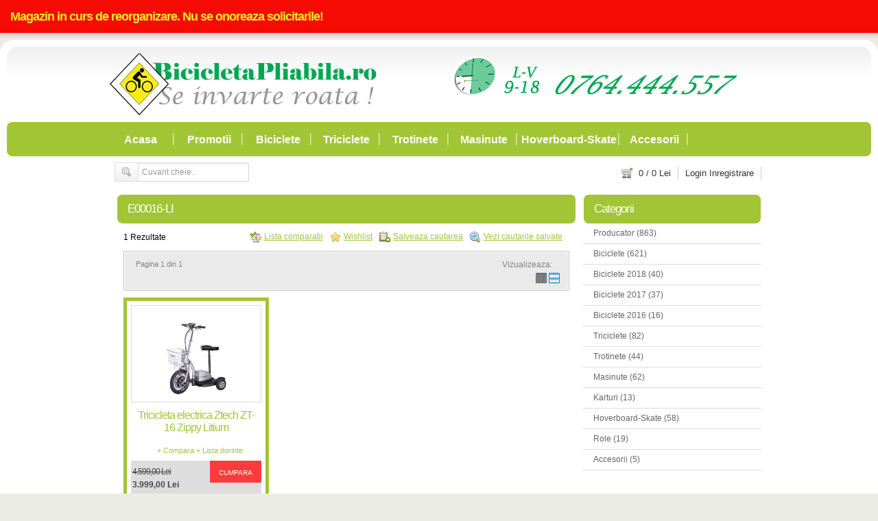

--- FILE ---
content_type: text/html; charset=UTF-8
request_url: https://www.bicicletapliabila.ro/tag/e00016-li/
body_size: 7580
content:
<!DOCTYPE html PUBLIC "-//W3C//DTD XHTML 1.0 Transitional//EN" "http://www.w3.org/TR/xhtml1/DTD/xhtml1-transitional.dtd">
<html xmlns="http://www.w3.org/1999/xhtml" lang="en-US">
<!--[if lte IE 8 ]><html lang="en" class="ie ie8"><![endif]-->
<!--[if IE 9 ]><html lang="en" class="ie"><![endif]-->
<head profile="http://gmpg.org/xfn/11">
<meta http-equiv="Content-Type" content="text/html; charset=UTF-8" />

<title>E00016-LI | BicicletaPliabila.ro</title> 


<!-- All in One SEO Pack 3.2.4 by Michael Torbert of Semper Fi Web Designob_start_detected [-1,-1] -->

<meta name="keywords"  content="zt-16,zt-16 zippy litium,zippy,litium,e00016-li,promotii,triciclete adulti,triciclete electrice,producator,triciclete,ztech" />

<script type="application/ld+json" class="aioseop-schema">{"@context":"https://schema.org","@graph":[{"@type":"Organization","@id":"https://www.bicicletapliabila.ro/#organization","url":"https://www.bicicletapliabila.ro/","name":"BicicletaPliabila.ro","sameAs":[]},{"@type":"WebSite","@id":"https://www.bicicletapliabila.ro/#website","url":"https://www.bicicletapliabila.ro/","name":"BicicletaPliabila.ro","publisher":{"@id":"https://www.bicicletapliabila.ro/#organization"},"potentialAction":{"@type":"SearchAction","target":"https://www.bicicletapliabila.ro/?s={search_term_string}","query-input":"required name=search_term_string"}},{"@type":"CollectionPage","@id":"https://www.bicicletapliabila.ro/tag/e00016-li/#collectionpage","url":"https://www.bicicletapliabila.ro/tag/e00016-li/","inLanguage":"en-US","name":"E00016-LI","isPartOf":{"@id":"https://www.bicicletapliabila.ro/#website"}}]}</script>
<link rel="canonical" href="https://www.bicicletapliabila.ro/tag/e00016-li/" />
<!-- All in One SEO Pack -->
<link rel='dns-prefetch' href='//ajax.googleapis.com' />
<link rel='dns-prefetch' href='//s.w.org' />
<link rel="alternate" type="application/rss+xml" title="BicicletaPliabila.ro &raquo; E00016-LI Tag Feed" href="https://www.bicicletapliabila.ro/tag/e00016-li/feed/" />
		<script type="text/javascript">
			window._wpemojiSettings = {"baseUrl":"https:\/\/s.w.org\/images\/core\/emoji\/2.2.1\/72x72\/","ext":".png","svgUrl":"https:\/\/s.w.org\/images\/core\/emoji\/2.2.1\/svg\/","svgExt":".svg","source":{"concatemoji":"https:\/\/www.bicicletapliabila.ro\/wp-includes\/js\/wp-emoji-release.min.js?ver=4.7.29"}};
			!function(t,a,e){var r,n,i,o=a.createElement("canvas"),l=o.getContext&&o.getContext("2d");function c(t){var e=a.createElement("script");e.src=t,e.defer=e.type="text/javascript",a.getElementsByTagName("head")[0].appendChild(e)}for(i=Array("flag","emoji4"),e.supports={everything:!0,everythingExceptFlag:!0},n=0;n<i.length;n++)e.supports[i[n]]=function(t){var e,a=String.fromCharCode;if(!l||!l.fillText)return!1;switch(l.clearRect(0,0,o.width,o.height),l.textBaseline="top",l.font="600 32px Arial",t){case"flag":return(l.fillText(a(55356,56826,55356,56819),0,0),o.toDataURL().length<3e3)?!1:(l.clearRect(0,0,o.width,o.height),l.fillText(a(55356,57331,65039,8205,55356,57096),0,0),e=o.toDataURL(),l.clearRect(0,0,o.width,o.height),l.fillText(a(55356,57331,55356,57096),0,0),e!==o.toDataURL());case"emoji4":return l.fillText(a(55357,56425,55356,57341,8205,55357,56507),0,0),e=o.toDataURL(),l.clearRect(0,0,o.width,o.height),l.fillText(a(55357,56425,55356,57341,55357,56507),0,0),e!==o.toDataURL()}return!1}(i[n]),e.supports.everything=e.supports.everything&&e.supports[i[n]],"flag"!==i[n]&&(e.supports.everythingExceptFlag=e.supports.everythingExceptFlag&&e.supports[i[n]]);e.supports.everythingExceptFlag=e.supports.everythingExceptFlag&&!e.supports.flag,e.DOMReady=!1,e.readyCallback=function(){e.DOMReady=!0},e.supports.everything||(r=function(){e.readyCallback()},a.addEventListener?(a.addEventListener("DOMContentLoaded",r,!1),t.addEventListener("load",r,!1)):(t.attachEvent("onload",r),a.attachEvent("onreadystatechange",function(){"complete"===a.readyState&&e.readyCallback()})),(r=e.source||{}).concatemoji?c(r.concatemoji):r.wpemoji&&r.twemoji&&(c(r.twemoji),c(r.wpemoji)))}(window,document,window._wpemojiSettings);
		</script>
		<style type="text/css">
img.wp-smiley,
img.emoji {
	display: inline !important;
	border: none !important;
	box-shadow: none !important;
	height: 1em !important;
	width: 1em !important;
	margin: 0 .07em !important;
	vertical-align: -0.1em !important;
	background: none !important;
	padding: 0 !important;
}
</style>
<link rel='stylesheet' id='wp-customer-reviews-3-frontend-css'  href='https://www.bicicletapliabila.ro/wp-content/plugins/wp-customer-reviews/css/wp-customer-reviews-generated.css?ver=3.4.1' type='text/css' media='all' />
<link rel='stylesheet' id='PPT1-css'  href='https://www.bicicletapliabila.ro/wp-content/themes/shopperpress/PPT/css/css.premiumpress.css?ver=4.7.29' type='text/css' media='all' />
<link rel='stylesheet' id='PPTHome-css'  href='https://www.bicicletapliabila.ro/wp-content/themes/shopperpress/PPT/css/css.homepage.css?ver=4.7.29' type='text/css' media='all' />
<link rel='stylesheet' id='PPT2-css'  href='https://www.bicicletapliabila.ro/wp-content/themes/shopperpress/template_shopperpress/styles.css?ver=4.7.29' type='text/css' media='all' />
<link rel='stylesheet' id='PPT122-css'  href='https://www.bicicletapliabila.ro/wp-content/themes/shopperpress/PPT/js/jquery.selectBox.css?ver=4.7.29' type='text/css' media='all' />
<link rel='stylesheet' id='PPT3-css'  href='https://www.bicicletapliabila.ro/wp-content/themes/shopperpress/themes/shopperpress-Clear-Shop/css/styles.css?ver=4.7.29' type='text/css' media='all' />
<link rel='stylesheet' id='PPT4-css'  href='https://www.bicicletapliabila.ro/wp-content/themes/shopperpress/style.css?ver=4.7.29' type='text/css' media='all' />
<link rel='stylesheet' id='contact-form-7-css'  href='https://www.bicicletapliabila.ro/wp-content/plugins/contact-form-7/includes/css/styles.css?ver=5.0.5' type='text/css' media='all' />
<link rel='stylesheet' id='popup-contact-form-css'  href='https://www.bicicletapliabila.ro/wp-content/plugins/popup-contact-form/popup-contact-form.css?ver=4.7.29' type='text/css' media='all' />
<link rel='stylesheet' id='qcf_style-css'  href='https://www.bicicletapliabila.ro/wp-content/plugins/quick-contact-form/styles.css?ver=4.7.29' type='text/css' media='all' />
<link rel='stylesheet' id='qcf_custom_style-css'  href='https://www.bicicletapliabila.ro/wp-content/plugins/quick-contact-form/quick-contact-form-custom.css?ver=4.7.29' type='text/css' media='all' />
<link rel='stylesheet' id='jquery-style-css'  href='https://ajax.googleapis.com/ajax/libs/jqueryui/1.11.2/themes/smoothness/jquery-ui.css?ver=4.7.29' type='text/css' media='all' />
<script type='text/javascript' src='https://www.bicicletapliabila.ro/wp-includes/js/jquery/jquery.js?ver=1.12.4'></script>
<script type='text/javascript' src='https://www.bicicletapliabila.ro/wp-includes/js/jquery/jquery-migrate.min.js?ver=1.4.1'></script>
<script type='text/javascript' src='https://www.bicicletapliabila.ro/wp-content/plugins/wp-captcha-booster/assets/global/plugins/custom/js/front-end-script.js?ver=4.7.29'></script>
<script type='text/javascript' src='https://www.bicicletapliabila.ro/wp-content/plugins/wp-customer-reviews/js/wp-customer-reviews.js?ver=3.4.1'></script>
<script type='text/javascript' src='https://www.bicicletapliabila.ro/wp-content/themes/shopperpress/PPT/ajax/actions.js?ver=4.7.29'></script>
<script type='text/javascript' src='https://www.bicicletapliabila.ro/wp-content/themes/shopperpress/PPT/js/jquery.selectBox.min.js?ver=4.7.29'></script>
<script type='text/javascript' src='https://www.bicicletapliabila.ro/wp-content/plugins/popup-contact-form/popup-contact-form.js?ver=4.7.29'></script>
<script type='text/javascript' src='https://www.bicicletapliabila.ro/wp-content/plugins/popup-contact-form/popup-contact-popup.js?ver=4.7.29'></script>
<link rel='https://api.w.org/' href='https://www.bicicletapliabila.ro/wp-json/' />
<style media="screen" type="text/css">
#scb-wrapper ul,#scb-wrapper li,#scb-wrapper a, #scb-wrapper a span {display:inline;margin:0;padding:0;font-family:sans-serif;font-size:0.96em;line-height:1;} #scb-wrapper ul:after,#scb-wrapper li:after {display:inline;} #scb-wrapper li {margin:0 .5em;} #scb-wrapper img {display:inline;vertical-align:middle;margin:0;padding:0;border:0 none;width:30px;height:30px;} #scb-wrapper .scb-email {padding-right:1em;} #scb-wrapper .scb-email a span, #scb-wrapper .scb-sms a span {margin: 0 .3em;} #scb-wrapper li a span {white-space:nowrap;}
#scb-wrapper.scb-fixed {position:fixed;top:0;left:0;z-index:2147483647;width:100%;}
@media screen and (max-width:640px) {#scb-wrapper {display:none;}}
@media screen and (max-width:480px) {#scb-wrapper #scb-directs li {margin-bottom:.5em;display:block;} #scb-wrapper ul {display:block;}} #scb-wrapper #scb-directs a {white-space:nowrap;}
@media screen and (max-width:480px) {#scb-wrapper #scb-directs {margin-bottom:.5em;} #scb-wrapper ul {display:block;}}
@media screen and (min-width: 640px) { body { padding-top: 35px !important; } }
#scb-wrapper { padding: 15px 15px; background-color: rgba( 247, 10, 2, 1.000 ); color: #eeee22; text-align: left; box-shadow: 0 1px 6px 3px #ccc; } 
#scb-wrapper h3 { display: inline; margin: 0; padding: 0; font: normal normal bold 15px/1 sans-serif;  color: #eeee22; }
#scb-wrapper h3::before, h3::after { display: none; }
#scb-wrapper a { color: #4300ef; } 
#scb-wrapper h3, #scb-wrapper ul, #scb-wrapper li, #scb-wrapper a, #scb-wrapper a span { font-size: 18px; } 
</style>
<style media="print" type="text/css">#scb-wrapper { display:none; }</style>		
		<link rel="shortcut icon" href="https://www.bicicletapliabila.ro/wp-content/themes/shopperpress/thumbs/favicon-bici.png" type="image/x-icon" />
		 
	    
	<style type="text/css">
 						 
		
								
						
	 
	
		 	
				
		
		
		
		    
		
		
				
					.actions .add-box {  background:#fc3c3c; }	
	
			ul.display li:hover, #SearchContent .featured { border: 5px solid #;  }	
		
	#ProductBuyBlock .btn { background:#007f00; }#ProductBuyBlock .btn a, #ProductBuyBlock .download a { color:#ffff00; }		
		
		
	
			</style>
    
     
</head> 

<body id="PPTGalleryPage" class="custom-background"><div id="scb-wrapper" class="scb-fixed"><h3>Magazin in curs de reorganizare. Nu se onoreaza solicitarile!</h3></div><script type="text/javascript">document.body.style.setProperty( "padding-top", document.getElementById('scb-wrapper').offsetHeight+'px', "important" );</script>


	<div class="wrapper ">
    
    		 	
                   
        <div id="header" class="full"><div class="w_960">
        
            <div class="f_half left" id="logo"> 
            
             <a href="https://www.bicicletapliabila.ro/" title="BicicletaPliabila.ro">
             
			 	<img src="https://www.bicicletapliabila.ro/banner/sigla-bicicletapliabila.ro.png" alt="BicicletaPliabila.ro" />
                
			 </a>
            
            </div>        
        
            <div class="left" id="banner"> 
            
           	 <a href="https://www.bicicletapliabila.ro/contact"><img src="https://www.bicicletapliabila.ro/banner/banner-telefon-comenzi-biciclete.png" alt="Contact magazin de biciclete" /></a>
             
            </div>
           
        </div> <!-- end header w_960 --> 
		       
        <div class="clearfix"></div>
        
        </div> <!-- end header -->             
         
         
        
         
                        
         <div class="menu" id="menubar"> <div class="w_960"><ul><li id="menu-item-63" class="menu-item menu-item-type-custom menu-item-object-custom menu-item-home menu-item-63"><a href="https://www.bicicletapliabila.ro">Acasa</a></li>
<li id="menu-item-5987" class="menu-item menu-item-type-taxonomy menu-item-object-category menu-item-5987"><a href="https://www.bicicletapliabila.ro/promotii/">Promotii</a></li>
<li id="menu-item-55" class="menu-item menu-item-type-taxonomy menu-item-object-category menu-item-55"><a href="https://www.bicicletapliabila.ro/biciclete/">Biciclete</a></li>
<li id="menu-item-61" class="menu-item menu-item-type-taxonomy menu-item-object-category menu-item-61"><a href="https://www.bicicletapliabila.ro/triciclete/">Triciclete</a></li>
<li id="menu-item-62" class="menu-item menu-item-type-taxonomy menu-item-object-category menu-item-62"><a href="https://www.bicicletapliabila.ro/trotinete/">Trotinete</a></li>
<li id="menu-item-58" class="menu-item menu-item-type-taxonomy menu-item-object-category menu-item-58"><a href="https://www.bicicletapliabila.ro/masinute/">Masinute</a></li>
<li id="menu-item-4989" class="menu-item menu-item-type-taxonomy menu-item-object-category menu-item-4989"><a href="https://www.bicicletapliabila.ro/hoverboard-skateboard/">Hoverboard-Skate</a></li>
<li id="menu-item-5476" class="menu-item menu-item-type-taxonomy menu-item-object-category menu-item-5476"><a href="https://www.bicicletapliabila.ro/accesorii/">Accesorii</a></li>
</ul></div><!-- end  menubar w_960 --> </div><!-- end menubar --> 
        
                
           
                
                
                    
       <div id="submenubar"><div class="w_960"><form method="get" action="https://www.bicicletapliabila.ro/" name="searchBox" id="searchBox">
				<div class="searchBtn" onclick="document.searchBox.submit();"> &nbsp;</div>
				<input type="text" value="Cuvant cheie.." name="s" id="s" onfocus="this.value='';"  />				 
				</form><ul class="submenu_account"><li><a href="https://www.bicicletapliabila.ro/wp-login.php" rel="nofollow" id="submenu_li_login">Login</a> 
					<a href="https://www.bicicletapliabila.ro/wp-login.php?action=register" rel="nofollow" id="submenu_li_register">Inregistrare</a></li><li><a id="hbasket" href="https://www.bicicletapliabila.ro/comanda"><span id="cartqty">0</span> / <span id='carttotal'>0</span> Lei</a></li></ul> </div> <!-- end w_960 --> </div><!-- end submenubar -->       
            
     	        
 
 		        
		<div id="page" class="clearfix full">
        
        <div class="w_960">
        
         
 
		        
         
        
        <div id="content" >       	

						
        <div class="middle2cols left">
        
        		
           
   

<div id="AJAXRESULTS"></div><!-- AJAX RESULTS -do not delete- -->

<div class="itembox">

 	    
	<h1 class="title">E00016-LI    </h1>
    
    <div class="itemboxinner" style="padding-top:0px;">
      
    <p class="pageresults">1 Rezultate</p>
    
    <!-- end results -->  
      
      
    <!-- start top buttons -->
     
     
    <div class="marginTop">
      
          <a class="iconvss right" href="javascript:PPTGetSaveSearch('https://www.bicicletapliabila.ro/wp-content/themes/shopperpress/PPT/ajax/','AJAXRESULTS');" rel="nofollow">
          Vezi cautarile salvate</a> 
    
        <a href="javascript:PPTSaveSearch('https://www.bicicletapliabila.ro/wp-content/themes/shopperpress/PPT/ajax/','https://www.bicicletapliabila.ro:443/tag/e00016-li/','AJAXRESULTS');" class="iconss right" rel="nofollow">
          Salveaza cautarea</a> 
          
                
        <a href="https://www.bicicletapliabila.ro/?s=&pptfavs=yes" class="floatr iconfavs">Wishlist</a>
        
        <a href="https://www.bicicletapliabila.ro/?s=&pptfavs=compare" class="floatr iconcompare">Lista comparatii</a>
      	
     	 
    
    </div>
        
    <div class="clearfix"></div>
    
    <!-- end top buttons -->
     
    <div class="gray_box">
    <div class="gray_box_content">
    
    
    <div class="galbit1">  
      
        <span  class="left">
        
                    
        </span>
        
        <div class="galbit1a left">
        
         Pagina 1 din 1        
        </div>
     
    </div>
    <!-- end galbit1 --> 
    
        <div class="galbit2">
    
        <span class="left">Vizualizeaza:</span><a href="#" class="switch_thumb">&nbsp;&nbsp;</a>
        
    </div>
        <!-- end galbit 2 -->
    
    <div class="clearfix"></div>
    </div>
    </div>
    
    <!-- end gray box --> 
	      
     
       
    
        
      
            
    <div id="SearchContent"> <div class="clearfix"></div>
    
    <ul class="display thumb_view"> 
 
	
<li class="  featured" id="post_id_5092">


<a href="https://www.bicicletapliabila.ro/tricicleta-electrica-ztech-zt-16-zippy-litium/" class="img-box"><img src="https://www.bicicletapliabila.ro/ztech/2017/tricicleta-electrica-ztech-zt-16-zippy.jpg"     alt="Tricicleta electrica Ztech ZT-16 Zippy Litium"/></a> 
 
<h3 ><a href="https://www.bicicletapliabila.ro/tricicleta-electrica-ztech-zt-16-zippy-litium/">Tricicleta electrica Ztech ZT-16 Zippy Litium</a></h3>


<div class="data-box"> 

<p>Tricicleta electrica Ztech ZT-16 Zippy Litium..<a href="https://www.bicicletapliabila.ro/tricicleta-electrica-ztech-zt-16-zippy-litium/">Mai multe informatii</a></p>

 
<p>
<span  class="icon cat"><a href="https://www.bicicletapliabila.ro/promotii/" rel="category tag">Promotii</a>, <a href="https://www.bicicletapliabila.ro/triciclete/triciclete-adulti/" rel="category tag">Triciclete adulti</a>, <a href="https://www.bicicletapliabila.ro/triciclete/triciclete-electrice/" rel="category tag">Triciclete electrice</a>, <a href="https://www.bicicletapliabila.ro/producator/" rel="category tag">Producator</a>, <a href="https://www.bicicletapliabila.ro/triciclete/" rel="category tag">Triciclete</a>, <a href="https://www.bicicletapliabila.ro/producator/ztech/" rel="category tag">Ztech</a></span>
</p>
 


    
 
        
</div>   
    
 
    
    
<div class="savebuttons"  class="left">



		
 		<a class="link-comparelist"  href="javascript:void(0);" onclick="alert('Trebuie sa va autentificati');" rel="nofollow">+ Compara</a>
      
                
        
		
		    
        <a class="link-wishlist"  href="javascript:void(0);" onclick="alert('Trebuie sa va autentificati');" rel="nofollow">+ Lista dorinte</a>
              
        

        
 

</div>
    
    
<div class="actions">

    <a href="https://www.bicicletapliabila.ro/tricicleta-electrica-ztech-zt-16-zippy-litium/"><span class="add-box"><span>Cumpara</span></span></a>
    
    <div class="price-box">
    
    	<span class="price">
        
        <strike>4.599,00 Lei</strike>        
                
        <b>3.999,00 Lei</b>
        
                            	   
        </span>
        
    </div>
        
</div>

 
</li><!-- end product 5092 display -->    
    </ul>
    
    <div class="clearfix"> </div>
    
    </div>
    
        
    
       
 
    <div class="clearfix"> </div>
    
	     
	<ul class="pagination paginationD paginationD10"><li><a class="pages">Pagina 1 din 1</a></li><li><a class="current">1</a></li></ul>
  
 	 
	<div class="clearfix"> </div><br /> 
    
 
</div></div>

  
 

                        
            </div><!-- end middle  -->

			
<div id="sidebar" class="right2cols left">

	<div class="sidebar_wrapper">

 

<div class="itembox" id="ppt-categories-2"><h2 id="ppt-widget-categories" class="title">Categorii</h2><div class="itemboxinner greybg widget"><div id="categorylistwrapper"><ul><li><a href="https://www.bicicletapliabila.ro/producator/">Producator (863)</a></li><li><a href="https://www.bicicletapliabila.ro/biciclete/">Biciclete (621)</a></li><li><a href="https://www.bicicletapliabila.ro/biciclete-2018/">Biciclete 2018 (40)</a></li><li><a href="https://www.bicicletapliabila.ro/biciclete-2017/">Biciclete 2017 (37)</a></li><li><a href="https://www.bicicletapliabila.ro/biciclete-2016/">Biciclete 2016 (16)</a></li><li><a href="https://www.bicicletapliabila.ro/triciclete/">Triciclete (82)</a></li><li><a href="https://www.bicicletapliabila.ro/trotinete/">Trotinete (44)</a></li><li><a href="https://www.bicicletapliabila.ro/masinute/">Masinute (62)</a></li><li><a href="https://www.bicicletapliabila.ro/karturi/">Karturi (13)</a></li><li><a href="https://www.bicicletapliabila.ro/hoverboard-skateboard/">Hoverboard-Skate (58)</a></li><li><a href="https://www.bicicletapliabila.ro/role/">Role (19)</a></li><li><a href="https://www.bicicletapliabila.ro/accesorii/">Accesorii (5)</a></li></ul></div><div class="clearfix"></div><script type="text/javascript">
		jQuery(document).ready(function() {
			jQuery("#categorylistwrapper ul li").mouseover(function(e) {jQuery(this).addClass(" iehover ");});
			jQuery("#categorylistwrapper ul li").mouseout(function(e) {jQuery(this).removeClass(" iehover ");});
		});
	</script></div></div> 

</div><!-- end right sidebar wrapper --> 

  

</div><!-- end right sidebar --> 
	

 			 <div class="clearfix"></div> 
             
         </div>  <!-- end content --> 
         
          
         
	</div> <!-- end w_60 -->
 
</div> <!-- end page -->

 
 

<div id="footer" class="clearfix full">

	    
	<div class="w_960"> 
     
          
      
     
     
     <div class="left3cols left">
     <h3>Info</h3>			<div class="textwidget"><p><span style="color: #ff0000;"><strong><a style="color: #ff0000;" href="https://www.bicicletapliabila.ro/promotii-biciclete">Vouchere promo</a></strong></span><br />
<span style="color: #000000;"> <strong><a title="Cum comand o Bicicleta" href="https://www.bicicletapliabila.ro/cum-comand"><span style="color: #000000;">Cum comand</span></a></strong></span><br />
<span style="color: #000000;"> <strong><a title="Intrebari frecvente" href="https://www.bicicletapliabila.ro/intrebari-frecvente"><span style="color: #000000;">Intrebari frecvente</span></a></strong></span><br />
<span style="color: #000000;"> <strong><a title="Plata si livrare BicicletaPliabila.ro" href="https://www.bicicletapliabila.ro/plata-si-livrare"><span style="color: #000000;">Plata si livrare</span></a></strong></span><br />
<span style="color: #000000;"> <strong><a title="Returnarea produselor BicicletaPliabila.ro" href="https://www.bicicletapliabila.ro/returnarea-produselor"><span style="color: #000000;">Returnarea produselor</span></a></strong></span><br />
<span style="color: #000000;"> <strong><a title="Termeni si conditii BicicletaPliabila.ro" href="https://www.bicicletapliabila.ro/termeni-si-conditii/"><span style="color: #000000;">Termeni si conditii</span></a></strong></span><br />
<span style="color: #000000;"> <strong><a title="Protectia consumatorilor" href="http://www.anpc.gov.ro" target="_blank"><span style="color: #000000;">ANPC</span></a></strong></span></p>
<p><span style="color: #000000;"><strong><a title="GDPR" href="https://www.bicicletapliabila.ro/protectia-datelor-gdpr"><span style="color: #000000;">GDPR</span></a></strong></span></p>
<p><img class="alignleft" src="https://www.bicicletapliabila.ro/banner/curier-bicicletapliabila.ro.png" alt="" width="100" height="35" border="0"/></p>
</div>
		     </div>
     
     <div class="middle3cols left">
     <h3>Contact</h3>			<div class="textwidget"><p><a title="Contact magazin Biciclete Pliabile" href="https://www.bicicletapliabila.ro/contact"><img src="https://www.bicicletapliabila.ro/banner/contact-bicicleta-pliabila-ro3.png" alt="Contact magazin biciclete" width="220" height="130" /></a></p>
<p>____________________________________</p>
<h3 style="text-align: center;"><span style="color: #008000;">0764444557</span></h3>
</div>
		     </div>
     
     <div class="right3cols left">
     			<div class="textwidget"><div id="fb-root"></div>
<p><script>(function(d, s, id) {
  var js, fjs = d.getElementsByTagName(s)[0];
  if (d.getElementById(id)) return;
  js = d.createElement(s); js.id = id;
  js.src = "//connect.facebook.net/en_US/all.js#xfbml=1";
  fjs.parentNode.insertBefore(js, fjs);
}(document, 'script', 'facebook-jssdk'));</script></p>
<div class="fb-like-box" data-href="https://www.facebook.com/pages/BicicletaPliabilaro/1430200290563547" data-width="310" data-height="185" data-show-faces="true" data-stream="false" data-header="false"></div>
</div>
		     </div>
 
 	        
     <div class="clearfix"></div>
                        
      <div id="copyright" class="full">
      
        	         
        <div class="clearfix"></div>
        
        <p>&copy; 2025 Toate drepturile rezervate BicicletaPliabila.ro - Magazin administrat de S.C. GRIG BUSINESS SOLUTIONS S.R.L. - RO24867574 - J40/20811/2008 - Bucuresti </p>
            
        </div><!-- end copyright -->                        
    
    </div> <!-- end footer w_960 -->
    
</div><!-- end footer -->

        
</div><!-- end wrapper -->



 
  <script type="text/javascript"> 
		 
		jQuery(document).ready(function() {
		 
		 			
			 
		});

</script>


	    
    <span id="CustomField_1" class="rfield"></span>
    <span id="CustomField_2" class="rfield"></span>
    <span id="CustomField_3" class="rfield"></span>
    <span id="CustomField_4" class="rfield"></span>
    <span id="CustomField_5" class="rfield"></span>
    <span id="CustomField_6" class="rfield"></span>
    <span id="CustomField_7" class="rfield"></span>
    <span id="CustomField_1_required" class="rfield"></span>
    <span id="CustomField_2_required" class="rfield"></span>
    <span id="CustomField_3_required" class="rfield"></span>
    <span id="CustomField_4_required" class="rfield"></span>
    <span id="CustomField_5_required" class="rfield"></span>
    <span id="CustomField_6_required" class="rfield"></span>
    <span id="CustomField_7_required" class="rfield"></span>
    <span id="CustomQty" class="rfield"></span>
    <span id="CustomShipping" class="rfield"></span>
    <span id="CustomSize" class="rfield"></span>
    <span id="CustomColor" class="rfield"></span>
    <span id="CustomExtra" class="rfield"></span>
    
    <script type="text/javascript">
    
           jQuery(document).ready(function() {
                jQuery(".dropdown img.flag").addClass("flagvisibility");
    
                jQuery(".dropdown dt a").click(function() {
                    jQuery(".dropdown dd ul").toggle();
                });
                            
                jQuery(".dropdown dd ul li a").click(function() {
                    var text = jQuery(this).html();
                    jQuery(".dropdown dt a span").html(text);
                    jQuery(".dropdown dd ul").hide();
                   // jQuery("#result").html("Selected value is: " + getSelectedValue("sample"));
                });
    
    
                jQuery(".dropdown1 img.flag").addClass("flagvisibility");
    
                jQuery(".dropdown1 dt a").click(function() {
                    jQuery(".dropdown1 dd ul").toggle();
                });
                            
                jQuery(".dropdown1 dd ul li a").click(function() {
                    var text = jQuery(this).html();
                    jQuery(".dropdown1 dt a span").html(text);
                    jQuery(".dropdown1 dd ul").hide();
                   // jQuery("#result").html("Selected value is: " + getSelectedValue("sample"));
                });
				
                jQuery(".dropdown2 img.flag").addClass("flagvisibility");
    
                jQuery(".dropdown2 dt a").click(function() {
                    jQuery(".dropdown2 dd ul").toggle();
                });
                            
                jQuery(".dropdown2 dd ul li a").click(function() {
                    var text = jQuery(this).html();
                    jQuery(".dropdown2 dt a span").html(text);
                    jQuery(".dropdown2 dd ul").hide();
                   // jQuery("#result").html("Selected value is: " + getSelectedValue("sample"));
                });                            
                function getSelectedValue(id) {
                    return jQuery("#" + id).find("dt a span.value").html();
                }
    
                jQuery(document).bind('click', function(e) {
                    var $clicked = jQuery(e.target);
                    if (! $clicked.parents().hasClass("dropdown"))
                        jQuery(".dropdown dd ul").hide();
                    if (! $clicked.parents().hasClass("dropdown1"))
                        jQuery(".dropdown1 dd ul").hide();
					if (! $clicked.parents().hasClass("dropdown2"))
                        jQuery(".dropdown2 dd ul").hide();	
                });
    
    
                jQuery("#flagSwitcher").click(function() {
                    jQuery(".dropdown img.flag").toggleClass("flagvisibility");
                });
            });
    </script>        
             
		<script type="text/javascript" src="https://www.bicicletapliabila.ro/wp-content/themes/shopperpress/PPT/js/custom.js"></script> 
		<script type="text/javascript" src="https://www.bicicletapliabila.ro/wp-content/themes/shopperpress/template_shopperpress/js/_defaults.js"></script>
        
        
     
    <script type='text/javascript'>
/* <![CDATA[ */
var iedetect = {"url":"https:\/\/www.bicicletapliabila.ro\/wp-content\/plugins\/iedetect"};
/* ]]> */
</script>
<script type='text/javascript' src='https://www.bicicletapliabila.ro/wp-content/plugins/iedetect/ieinfobar.js?ver=4.7.29'></script>
<script type='text/javascript'>
/* <![CDATA[ */
var wpcf7 = {"apiSettings":{"root":"https:\/\/www.bicicletapliabila.ro\/wp-json\/contact-form-7\/v1","namespace":"contact-form-7\/v1"},"recaptcha":{"messages":{"empty":"Please verify that you are not a robot."}}};
/* ]]> */
</script>
<script type='text/javascript' src='https://www.bicicletapliabila.ro/wp-content/plugins/contact-form-7/includes/js/scripts.js?ver=5.0.5'></script>
<script type='text/javascript' src='https://www.bicicletapliabila.ro/wp-includes/js/jquery/ui/core.min.js?ver=1.11.4'></script>
<script type='text/javascript' src='https://www.bicicletapliabila.ro/wp-includes/js/jquery/ui/datepicker.min.js?ver=1.11.4'></script>
<script type='text/javascript'>
jQuery(document).ready(function(jQuery){jQuery.datepicker.setDefaults({"closeText":"Close","currentText":"Today","monthNames":["January","February","March","April","May","June","July","August","September","October","November","December"],"monthNamesShort":["Jan","Feb","Mar","Apr","May","Jun","Jul","Aug","Sep","Oct","Nov","Dec"],"nextText":"Next","prevText":"Previous","dayNames":["Sunday","Monday","Tuesday","Wednesday","Thursday","Friday","Saturday"],"dayNamesShort":["Sun","Mon","Tue","Wed","Thu","Fri","Sat"],"dayNamesMin":["S","M","T","W","T","F","S"],"dateFormat":"dd\/mm\/yy","firstDay":1,"isRTL":false});});
</script>
<script type='text/javascript' src='https://www.bicicletapliabila.ro/wp-includes/js/jquery/ui/effect.min.js?ver=1.11.4'></script>
<script type='text/javascript' src='https://www.bicicletapliabila.ro/wp-content/plugins/quick-contact-form/scripts.js'></script>
<script type='text/javascript' src='https://www.bicicletapliabila.ro/wp-content/plugins/quick-contact-form/slider.js'></script>
<script type='text/javascript' src='https://www.bicicletapliabila.ro/wp-content/plugins/no-copy/no-copy.js?ver=1.1.4'></script>
<script type='text/javascript' src='https://www.bicicletapliabila.ro/wp-includes/js/wp-embed.min.js?ver=4.7.29'></script>
 
</body>
</html>	


--- FILE ---
content_type: text/css
request_url: https://www.bicicletapliabila.ro/wp-content/themes/shopperpress/themes/shopperpress-Clear-Shop/css/styles.css?ver=4.7.29
body_size: 5101
content:
/* =============================================================================
   ShopperPress 7+ Developed by Mark Fail
   ========================================================================== */
   
	body {  background: #ebece3;  margin-top:10px; }
	.wrapper { background:#fff; border:10px solid #fff;  border-radius:20px 20px 20px 20px;    -moz-border-radius:20px 20px 20px 20px;    -webkit-border-radius:20px 20px 20px 20px; margin-bottom:20px;  } 
	 #PPTHomePage #content { padding-top:10px !important; }
/* =============================================================================
   Typography
   ========================================================================== */

    h1, h2, h3, h4 { color: #a2c535; } 
	
	.entry h1, .entry h2, .entry h3, .entry h4 { color: #A2C535 !important; }
 
/* =============================================================================
   Links
   ========================================================================== */
 
	a { color: #a2c535; }
	#hpages a { color:#666; }
 
/* =============================================================================
   Header
   ========================================================================== */
   
 	#header { 
	background: #ffffff;
	background: -moz-linear-gradient(top, #efefef, #ffffff, #ffffff, #ffffff 120%);
	background: -webkit-gradient(linear, left top, left bottom, color-stop(0, #efefef), color-stop(.4, #ffffff),  color-stop(.4, #ffffff));	
	border-radius:15px 15px 0 0;    -moz-border-radius:15px 15px 0 0;    -webkit-border-radius:15px 15px 0 0;  }
 
	#hpages { background:#fff; }	
	#hpages ul li { border-right: 1px solid #ddd; }
	#hpages ul li a { color:#666; }
	
/* =============================================================================
   menu + sub menu
   ========================================================================== */

	.menu {   background: #a2c535;    -moz-border-radius:8px;    -webkit-border-radius:8px; border-radius:8px 8px 8px 8px;   }	
	.menu li { line-height:30px; background: url(../images/menu_spacer.png) top right no-repeat; }
	.menu li a { text-shadow: 0px 0px 0px 0px #000 !important; color:#fff;  }
	.menu li:hover { background: url(../images/menu_spacer.png) top right no-repeat; }
 
	#submenubar {background: #fff; }


/* =============================================================================
   box styles / sidebar / main content / widget
   ========================================================================== */
 
	.itembox { border: 0px solid #E2E2E2; }
	.itembox h2.title,.itembox h1.title {  background:#a2c535; border-bottom:0px; color:#fff;  border-radius:8px 8px 8px 8px;    -moz-border-radius:8px 8px 8px 8px;    -webkit-border-radius:8px 8px 8px 8px; } 
	.itemboxinner { background:#fff;  }

/* =============================================================================
   Gallery Styles
   ========================================================================== */
	
	ul.display li  {   border: 5px solid #F1F1F1; }
	ul.display li:hover, #SearchContent .featured { border: 5px solid #a2c535;  }
	ul.display li:hover h2 a, #SearchContent .featured h2 a  { color: #a2c535; } 
	.actions .add-box {  background:#666;; }
	ul.display li:hover .actions .add-box, ul.thumb_view li:hover  .actions .add-box {	background: #a2c535;		}
	.actions { background:#ddd; color:#444; }
	.itembox { border: 0px }
	
/* =============================================================================
   Home Page
   ========================================================================== */
  
	.homepad { margin-left:10px; }		
	.hmail { width:980px; }
	.hmail1 { float:left; width:271px; margin-right:8px; height:600px; }
	.hmail2 {  float:left; width:690px;}
	.hmail3 {  float:left; width:240px; margin-top:10px; }
	.hmail4 { float:right;   margin-top:10px; } 

/* =============================================================================
   Sidebar Styles
   ========================================================================== */
 	
	#icon-sidebar-ProductPurchaseBlock { background: #a2c535;  border-radius:8px 8px 0px 0px;    -moz-border-radius:8px 8px 0px 0px;    -webkit-border-radius:8px 8px 0px 0px;}
	#ProductPurchaseBlock .itemboxinner {background: #f6ffd9;}	
	#icon-sidebar-basket h2 { background: #a2c535; border-radius:8px 8px 0px 0px;    -moz-border-radius:8px 8px 0px 0px;    -webkit-border-radius:8px 8px 0px 0px; }
	#icon-sidebar-basket .itemboxinner { background: #f6ffd9; }
	#icon-sidebar-basket .btnCheckout { background: #666; }
 	
/* =============================================================================
   Footer
   ========================================================================== */

	#footer {background: #efefef;background-image: none;border-radius:5px 15px 15px 15px;    -moz-border-radius:15px 15px 15px 15px;    -webkit-border-radius:15px 15px 15px 15px;margin-top:20px;color:#666;}
	#footer p { color:#666; }
	#footer h3 { color:#333; font-size:20px; }
	#footer a { text-decoration:underline; color:#666; }
	#fpages ul li a { color:#666; font-size:12px; }

--- FILE ---
content_type: text/css
request_url: https://www.bicicletapliabila.ro/wp-content/themes/shopperpress/style.css?ver=4.7.29
body_size: 376
content:
/*
Theme Name: bicicletapliabila
Theme URI: http://www.BicicletaPliabila.ro
Description: Theme Developed By <a href='http://www.bicicletapliabila.ro'>Magazin biciclete</a>.
Version: 7.1.4
Author: GBO
Author URI: http://www.bicicletapliabila.ro
*/

/* DEFAULT REQUIRED WORDPRESS STYLES */

.wp-caption { }
.wp-caption-text { }
.sticky { }
.gallery-caption { }
.bypostauthor { }

--- FILE ---
content_type: text/css
request_url: https://www.bicicletapliabila.ro/wp-content/plugins/popup-contact-form/popup-contact-form.css?ver=4.7.29
body_size: 3212
content:
/**
 *     Popup contact form
 *     Copyright (C) 2011 - 2019 www.gopiplus.com
 *     http://www.gopiplus.com/work/2012/05/18/popup-contact-form-wordpress-plugin/
 * 
 *     This program is free software: you can redistribute it and/or modify
 *     it under the terms of the GNU General Public License as published by
 *     the Free Software Foundation, either version 3 of the License, or
 *     (at your option) any later version.
 * 
 *     This program is distributed in the hope that it will be useful,
 *     but WITHOUT ANY WARRANTY; without even the implied warranty of
 *     MERCHANTABILITY or FITNESS FOR A PARTICULAR PURPOSE.  See the
 *     GNU General Public License for more details.
 * 
 *     You should have received a copy of the GNU General Public License
 *     along with this program.  If not, see <http://www.gnu.org/licenses/>.
 */

#PopupContact_BoxContainer
{
	height:500px;
	width:500px;
	background:#FFFFFF;
	border:1px solid #000;
	padding:0;
	position:absolute;
	z-index:999;
	cursor:default;   
	-moz-border-radius: 10px;
	-webkit-border-radius: 10px;
	-khtml-border-radius: 10px;
	border-radius: 10px;   
	display:none;
}

#PopupContact_BoxContainerHeader
{
	height:30px;
	background:#4D4D4D;
	border-top-right-radius:10px;
	-moz-border-radius-topright:10px;
	-webkit-border-top-right-radius:10px;
	-khtml-border-top-right-radius: 10px;
	border-top-left-radius:10px;
	-moz-border-radius-topleft:10px;
	-webkit-border-top-left-radius:10px;
	-khtml-border-top-left-radius: 10px;
}

#PopupContact_BoxContainerHeader a
{
   color:#FFFFFF;
   font-family:Verdana,Arial;
   font-size:10pt;
   font-weight:bold;
}

#PopupContact_BoxTitle
{
   float:left;
   width:180px;
   margin:5px;
   color:#FFFFFF;
   font-family:Verdana,Arial;
   font-size:12pt;
   font-weight:bold;  
}

#PopupContact_BoxClose
{
   float:right;
   width:50px;
   margin-bottom:5px;
}

#PopupContact_BoxContainerBody
{
   margin:15px; 
}

#PopupContact_BoxContainerBody h2
{
   font-family : Arial, sans-serif;
   font-size: 14pt;
   font-weight:bold;
   color:#333;    
}

#PopupContact_BoxContainerBody p
{
   font-family : Arial, sans-serif;
   font-size: 12pt;
   color:#333;
}

#PopupContact_BoxContainerFooter
{
   position: fixed; 
   top:0; 
   left:0; 
   bottom:0; 
   right:0;
   /*background-color:#000000;*/
   opacity: .3;
   -moz-opacity: .3;
   filter: alpha(opacity=30);
   /*border:1px solid #cecece;*/
   z-index:1;
   display:none;
}

#PopupContact_BoxLabel 
{
	font-family : Arial, sans-serif;
	font-weight: bold;
	color:#000000;
	padding-top:4px;
}
#PopupContact_BoxLabel_Page
{
	font-family : Arial, sans-serif;
	font-weight: bold;
	color:#000000;
	padding-top:10px;
	line-height:0.5em;
	font-size:14px;
}
#PopupContact_BoxAlert 
{
	font-family : Arial, sans-serif;
	font-size:1.0em;
	color:#FF0000;
	padding-top:4px;
}
.PopupContact_TextBox 
{
	/*width:160px;*/
	color:#000000 !important;
}
.PopupContact_TextArea 
{
	/*width:270px;
	height:90px;*/
	color:#000000 !important;
}
.PopupContact_Button 
{
	color:#000000;
	width:100px;
}


--- FILE ---
content_type: text/css
request_url: https://www.bicicletapliabila.ro/wp-content/plugins/quick-contact-form/styles.css?ver=4.7.29
body_size: 4866
content:
.qcf-style {text-align: left;margin: 0 0 10px 0;padding: 0;}
.qcf-style form, .qcf-style p {margin: 0;padding: 0;}
.qcf-style #none {border: 0px solid #FFF;padding: 0;}
.qcf-style #plain {border: 1px solid #415063;padding: 10px;margin: 0;}
.qcf-style #rounded {border: 1px solid #415063;padding: 10px;-moz-border-radius: 10px;-webkit-box-shadow: 10px;border-radius: 10px;}
.qcf-style #shadow {border: 1px solid #415063;padding: 10px;margin: 0 10px 20px 0;-webkit-box-shadow: 5px 5px 5px #415063;-moz-box-shadow: 5px 5px 5px #415063;box-shadow: 5px 5px 5px #415063;}
.qcf-style #roundshadow {border: 1px solid #415063;padding: 10px; margin: 0 10px 20px 0;-webkit-box-shadow: 5px 5px 5px #415063;-moz-box-shadow: 5px 5px 5px #415063;box-shadow: 5px 5px 5px #415063;-moz-border-radius: 10px;-webkit-box-shadow: 10px;border-radius: 10px;}
.qcf-style input[type=text], .qcf-style textarea, .qcf-style select, .qcf-style #submit {margin: 2px 0 3px 0;padding: 6px;height:auto;color: #465069;font-size: 100%;border:1px solid #415063;width: 100%;-moz-box-sizing: border-box;-webkit-box-sizing: border-box;box-sizing: border-box;}
.qcf-style input:focus, .qcf-style textarea:focus {}
.qcf-style p {margin: 4px 0;}
.qcf-style img {width:100%;height:auto;overflow:hidden;}
.qcf-style p span {color: #D31900;clear:both;}
.qcf-style input[type=text].required, .qcf-style textarea.required {border: 1px solid #00C618;}
.qcf-style input[type=text].error, .qcf-style textarea.error {border: 1px solid #D31900;}
.qcf-style #submit, .qcf-style #submit:hover{text-align: center;cursor: pointer;}

#ui-datepicker-div {display:none;}

div.rangeslider, div.rangeslider__fill {
  background: #e6e6e6;
  display: block;
  height: 2em;
  width: 100%;
  -webkit-box-shadow: 0px 2px 2px rgba(255, 255, 255, 0.25), inset 0px 1px 3px rgba(0, 0, 0, 0.3);
  -moz-box-shadow: 0px 2px 2px rgba(255, 255, 255, 0.25), inset 0px 1px 3px rgba(0, 0, 0, 0.3);
  box-shadow: 0px 2px 2px rgba(255, 255, 255, 0.25), inset 0px 1px 3px rgba(0, 0, 0, 0.3);
  -webkit-border-radius: 1em;
  -moz-border-radius: 1em;
  -ms-border-radius: 1em;
  -o-border-radius: 1em;
  border-radius: 1em;
}

div.rangeslider {
  position: relative;
}

div.rangeslider--disabled {
  filter: progid:DXImageTransform.Microsoft.Alpha(Opacity=40);
  opacity: 0.4;
}

div.rangeslider__fill {
  background: #00ff00;
  position: absolute;
  top: 0;
}

div.rangeslider__handle {
  background: white;
  border: 1px solid #ccc;
  cursor: pointer;
  display: inline-block;
  width: 3em;
  height: 3em;
  position: absolute;
  top: -0.5em;
  background-image: -webkit-gradient(linear, 50% 0%, 50% 100%, color-stop(0%, rgba(255, 255, 255, 0)), color-stop(100%, rgba(0, 0, 0, 0.1)));
  background-image: -webkit-linear-gradient(rgba(255, 255, 255, 0), rgba(0, 0, 0, 0.1));
  background-image: -moz-linear-gradient(rgba(255, 255, 255, 0), rgba(0, 0, 0, 0.1));
  background-image: -o-linear-gradient(rgba(255, 255, 255, 0), rgba(0, 0, 0, 0.1));
  background-image: linear-gradient(rgba(255, 255, 255, 0), rgba(0, 0, 0, 0.1));
  -webkit-box-shadow: 0 0 8px rgba(0, 0, 0, 0.3);
  -moz-box-shadow: 0 0 8px rgba(0, 0, 0, 0.3);
  box-shadow: 0 0 8px rgba(0, 0, 0, 0.3);
  -webkit-border-radius: 50%;
  -moz-border-radius: 50%;
  -ms-border-radius: 50%;
  -o-border-radius: 50%;
  border-radius: 50%;
}

div.rangeslider__handle:active {
  background-image: -webkit-gradient(linear, 50% 0%, 50% 100%, color-stop(0%, rgba(0, 0, 0, 0.1)), color-stop(100%, rgba(0, 0, 0, 0.12)));
  background-image: -webkit-linear-gradient(rgba(0, 0, 0, 0.1), rgba(0, 0, 0, 0.12));
  background-image: -moz-linear-gradient(rgba(0, 0, 0, 0.1), rgba(0, 0, 0, 0.12));
  background-image: -o-linear-gradient(rgba(0, 0, 0, 0.1), rgba(0, 0, 0, 0.12));
  background-image: linear-gradient(rgba(0, 0, 0, 0.1), rgba(0, 0, 0, 0.12));
}

input[type="range"]:focus + .rangeslider .rangeslider__handle {
  -webkit-box-shadow: 0 0 8px rgba(255, 0, 255, 0.9);
  -moz-box-shadow: 0 0 8px rgba(255, 0, 255, 0.9);
  box-shadow: 0 0 8px rgba(255, 0, 255, 0.9);
}
.qcf-slideroutput{
margin-top: 20px;
text-align:center;
}
.qcf-slideroutput .qcf-sliderleft {
    float: left;
    width:33.33333%;
    text-align:left;
}
.qcf-slideroutput .qcf-slidercenter {
    float: left;
    width:33.33333%;
    text-align:center;
}
.qcf-slideroutput .qcf-sliderright {
    float: left;
    width:33.33333%;
    text-align:right;
}
.qcf-slideroutput .qcf-outputcenter {
    text-align:center;
    width:100%;
}

.qcf-ajax-error {
	padding-top: 200px;
	display: none;
	line-height: 30px;
}
.qcf-ajax-loading {
	padding-bottom: 60px;
	display: none;
}
.qcf-ajax-loading div, .qcf-sending div { background-color: rgba(0,0,0,0) !important; }
.qcf-ajax-loading h2, .qcf-sending h2 { background-color: rgb(0,0,0,0) !important; margin: 0 auto; padding: 0; }

.qcf-sending {
	padding-bottom: 60px;
	display: none;
}

--- FILE ---
content_type: text/css
request_url: https://www.bicicletapliabila.ro/wp-content/themes/shopperpress/PPT/css/css.ribbon.css
body_size: 98350
content:

 

.group {
	position: relative;
	margin-bottom: 0px;
	background-color: #ffffff;
	background-image: -webkit-gradient(linear, left top, left bottom, from(#ffffff), to(#f6f6f6)); /* Saf4+, Chrome */
	background-image: -webkit-linear-gradient(top, #ffffff, #f6f6f6); /* Chrome 10+, Saf5.1+, iOS 5+ */
	background-image:    -moz-linear-gradient(top, #ffffff, #f6f6f6); /* FF3.6 */
	background-image:     -ms-linear-gradient(top, #ffffff, #f6f6f6); /* IE10 */
	background-image:      -o-linear-gradient(top, #ffffff, #f6f6f6); /* Opera 11.10+ */
	background-image:         linear-gradient(top, #ffffff, #f6f6f6);
	-moz-box-shadow:    0 2px 2px rgba(0, 0, 0, 0.5);
	-webkit-box-shadow: 0 2px 2px rgba(0, 0, 0, 0.5);
	box-shadow:         0 2px 2px rgba(0, 0, 0, 0.5);
	-moz-border-radius:    5px;
	-webkit-border-radius: 5px;
	border-radius:         5px;
	behavior: url(PIE.htc);
}

section .group:last-of-type {
	margin-bottom: 0;
}

.group > div {
	margin-bottom: 0px;
}

.group > div:last-of-type {
	margin-bottom: 0;
}

/* Micro clearfix hack */
.group:before, .group:after {
	content: "";
	display: table;
}

.group:after {
	clear: both;
}

.group {
	*zoom: 1;
}





/***** Wrapping Ribbons *****/

.wrap-ribbon {
	position: absolute;
	z-index: 0;
	text-align: center;
	color: #fff;
	behavior: url(PIE.htc);
}

.wrap-ribbon > span {
	display: block;
	height: 100%;
	position: relative;
	behavior: url(PIE.htc);
	-pie-watch-ancestors: 1;
}

.wrap-ribbon > span:before, .wrap-ribbon > span:after {
	content: '';
	position: absolute;
	z-index: -1;
}

.wrap-ribbon:before, .wrap-ribbon:after {
	content: '';
	position: absolute;
	z-index: -2;
}

.group.corner {
	height: 0px;
	position: relative;
}

.group.edge {
	 
	position: relative;
}





/********** Wrapping Ribbon Styles **********/

/****** Left corner wrap ******/

.left-corner {
	width: 175px;
	height: 40px;
	line-height: 40px;
	top: 90px;
	left: -34px;	
	background-image: none !important;
	-moz-transform-origin:    0 0; -moz-transform:    rotate(-45deg);
	-webkit-transform-origin: 0 0; -webkit-transform: rotate(-45deg);
	-o-transform-origin:      0 0; -o-transform:      rotate(-45deg);
	-ms-transform-origin:     0 0; -ms-transform:     rotate(-45deg);
	transform-origin:         0 0; transform:         rotate(-45deg);       
}

.ie8 .left-corner {
	top: 20px;
	left: 0;
	box-shadow: 0 1px 2px rgba(0, 0, 0, 0.5);
}

.left-corner > span {
	-webkit-background-size: 50% 100%; /* Saf3-4 */
    -moz-background-size:    50% 100%; /* FF3.6 */
    background-size:         100% 100%; /* Opera, IE9, Saf5, Chrome, FF4 */
	background-position: 48% 0;
	background-repeat: no-repeat;
	background-color: transparent !important;
}

.left-corner > span:before {
	width: 50%;
	height: 100%;
	top: 0;
	left: 40px;
	-moz-transform-origin:    0 0; -moz-transform:    skew(-45deg);
	-webkit-transform-origin: 0 0; -webkit-transform: skew(-45deg);
	-o-transform-origin:      0 0; -o-transform:      skew(-45deg);
	-ms-transform-origin:     0 0; -ms-transform:     skew(-45deg);
	transform-origin:         0 0; transform:         skew(-45deg);
	-moz-box-shadow:    1px 2px 4px rgba(0, 0, 0, 0.5);
	-webkit-box-shadow: 1px 2px 4px rgba(0, 0, 0, 0.5);
	box-shadow:         1px 2px 4px rgba(0, 0, 0, 0.5);
}

.ie .left-corner > span:before {
	box-shadow: none;
}

.left-corner > span:after {
	width: 50%;
	height: 100%;
	top: 0;
	right: 40px;
	-moz-transform-origin:    0 0; -moz-transform:    skew(45deg);
	-webkit-transform-origin: 0 0; -webkit-transform: skew(45deg);
	-o-transform-origin:      0 0; -o-transform:      skew(45deg);
	-ms-transform-origin:     0 0; -ms-transform:     skew(45deg);
	transform-origin:         0 0; transform:         skew(45deg);
	-moz-box-shadow:    -4px 2px 4px rgba(0, 0, 0, 0.5);
	-webkit-box-shadow: -4px 2px 4px rgba(0, 0, 0, 0.5);
	box-shadow:         -4px 2px 4px rgba(0, 0, 0, 0.5);
}

.ie .left-corner > span:after {
	box-shadow: none;
}

.left-corner:before {
	border-style: solid;
	border-width: 5px;
	border-color: transparent;
	left: -2px;
	bottom: -10px;
	-moz-transform:    rotate(90deg);
	-webkit-transform: rotate(90deg);
	-o-transform:      rotate(90deg);
	-ms-transform:     rotate(90deg);
	transform:         rotate(90deg);
	-moz-border-radius:    0 0 5px 5px / 0 0 3px 3px;
	-webkit-border-radius: 0 0 5px 5px / 0 0 3px 3px;
	border-radius:         0 0 5px 5px / 0 0 3px 3px;
}

.left-corner:after {
	border-style: solid;
	border-width: 5px;
	border-color: transparent;
	right: -2px;
	bottom: -10px;
	-moz-border-radius:    0 5px 5px 0 / 0 3px 3px 0;
	-webkit-border-radius: 0 5px 5px 0 / 0 3px 3px 0;
	border-radius:         0 5px 5px 0 / 0 3px 3px 0;
}

.ie8 .left-corner:before, .ie8 .left-corner:after {
	display: none;
	border-radius: 0;
}




/****** Right corner wrap ******/

.right-corner {
	width: 175px;
	height: 40px;
	line-height: 40px;
	top: 90px;
	right: -34px;
	background-image: none !important;
	-moz-transform-origin:    right 0; -moz-transform:    rotate(45deg);
	-webkit-transform-origin: right 0; -webkit-transform: rotate(45deg);
	-o-transform-origin:      right 0; -o-transform:      rotate(45deg);
	-ms-transform-origin:     right 0; -ms-transform:     rotate(45deg);
	transform-origin:         right 0; transform:         rotate(45deg);
       
}



.ie8 .right-corner {
	top: 20px;
	right: 0;
	box-shadow: 0 1px 2px rgba(0, 0, 0, 0.5);
}

.right-corner > span {
	-webkit-background-size: 50% 100%; /* Saf3-4 */
    -moz-background-size:    50% 100%; /* FF3.6 */
    background-size:         100% 100%; /* Opera, IE9, Saf5, Chrome, FF4 */
	background-position: 48% 0;
	background-repeat: no-repeat;
	background-color: transparent !important;
}

.right-corner > span:before {
	width: 50%;
	height: 100%;
	top: 0;
	left: 40px;
	-moz-transform-origin:    0 0; -moz-transform:    skew(-45deg);
	-webkit-transform-origin: 0 0; -webkit-transform: skew(-45deg);
	-o-transform-origin:      0 0; -o-transform:      skew(-45deg);
	-ms-transform-origin:     0 0; -ms-transform:     skew(-45deg);
	transform-origin:         0 0; transform:         skew(-45deg);
	-moz-box-shadow:    2px 2px 4px rgba(0, 0, 0, 0.5);
	-webkit-box-shadow: 2px 2px 4px rgba(0, 0, 0, 0.5);
	box-shadow:         2px 2px 4px rgba(0, 0, 0, 0.5);

}

.ie .right-corner > span:before {
	box-shadow: none;
}

.right-corner > span:after {
	width: 50%;
	height: 100%;
	top: 0;
	right: 40px;
	-moz-transform-origin:    0 0; -moz-transform:    skew(45deg);
	-webkit-transform-origin: 0 0; -webkit-transform: skew(45deg);
	-o-transform-origin:      0 0; -o-transform:      skew(45deg);
	-ms-transform-origin:     0 0; -ms-transform:     skew(45deg);
	transform-origin:         0 0; transform:         skew(45deg);
	-moz-box-shadow:    -4px 2px 4px rgba(0, 0, 0, 0.5);
	-webkit-box-shadow: -4px 2px 4px rgba(0, 0, 0, 0.5);
	box-shadow:         -4px 2px 4px rgba(0, 0, 0, 0.5);

}

.ie .right-corner > span:after {
	box-shadow: none;
}

.right-corner:before {
	border-style: solid;
	border-width: 5px;
	border-color: transparent;
	left: -2px;
	bottom: -10px;
	-moz-border-radius:    5px 0 0 5px / 3px 0 0 3px;
	-webkit-border-radius: 5px 0 0 5px / 3px 0 0 3px;
	border-radius:         5px 0 0 5px / 3px 0 0 3px;
}

.right-corner:after {
	border-style: solid;
	border-width: 5px;
	border-color: transparent;
	right: -2px;
	bottom: -10px;
	-moz-transform:    rotate(-90deg);
	-webkit-transform: rotate(-90deg);
	-o-transform:      rotate(-90deg);
	-ms-transform:     rotate(-90deg);
	transform:         rotate(-90deg);
	-moz-border-radius:    0 5px 5px 0 / 0 3px 3px 0;
	-webkit-border-radius: 0 5px 5px 0 / 0 3px 3px 0;
	border-radius:         0 5px 5px 0 / 0 3px 3px 0;
}

.ie8 .right-corner:before, .ie8 .right-corner:after {
	display: none;
	border-radius: 0;
}




/****** Left/Right corner wrap with light colored strips ******/

.left-corner.strip > span, .right-corner.strip > span {
	-webkit-background-size: 50% 5px, 50% 5px, 50% 100%; /* Saf3-4 */
    -moz-background-size:    50% 5px, 50% 5px, 50% 100%; /* FF3.6 */
    background-size:         50% 5px, 50% 5px, 50% 100%; /* Opera, IE9, Saf5, Chrome, FF4 */
	background-position: 48% 0, 48% bottom, 48% 0;
	background-repeat: no-repeat, no-repeat, no-repeat;
	background-color: transparent !important;
}

.left-corner.strip > span:before, .left-corner.strip > span:after, .right-corner.strip > span:before, .right-corner.strip > span:after {
	-webkit-background-size: 100% 5px, 100% 5px, 100% 100%; /* Saf3-4 */
    -moz-background-size:    100% 5px, 100% 5px, 100% 100%; /* FF3.6 */
    background-size:         100% 5px, 100% 5px, 100% 100%; /* Opera, IE9, Saf5, Chrome, FF4 */
	background-position: 0 0, 0 bottom, 0 0;
	background-repeat: repeat-x, repeat-x, repeat;
}




/****** Left edge wrap with pointed end ******/

.left-edge.point {
	width: 120px;
	height: 40px;
	line-height: 40px;
	top: 20px;  /* For the demo only, change accordingly */
	left: -5px;
	-moz-box-shadow:    0 1px 2px rgba(0, 0, 0, 0.5);
	-webkit-box-shadow: 0 1px 2px rgba(0, 0, 0, 0.5);
	box-shadow:         0 1px 2px rgba(0, 0, 0, 0.5);
	-moz-border-radius:    5px 0 0 0;
	-webkit-border-radius: 5px 0 0 0;
	border-radius:         5px 0 0 0;
}

.ie8 .left-edge.point {
	left: 0;
	box-shadow: 0 1px 2px rgba(0, 0, 0, 0.5);
}

.left-edge.point > span {
	-moz-border-radius:    5px 0 0 0;
	-webkit-border-radius: 5px 0 0 0;
	border-radius:         5px 0 0 0;
}

.ie .left-edge.point > span {
	-pie-background: none;
}

.left-edge.point:before {
	border-style: solid;
	border-width: 5px;
	border-color: transparent;
	bottom: -5px;
	left: 0;
	-moz-transform:    rotate(-45deg);
	-webkit-transform: rotate(-45deg);
	-o-transform:      rotate(-45deg);
	-ms-transform:     rotate(-45deg);
	transform:         rotate(-45deg);
	-moz-border-radius:    5px;
	-webkit-border-radius: 5px;
	border-radius:         5px;
}

.left-edge.point:after {
	width: 28px;
	height: 28px;
	right: -14px;
	top: 50%;
	margin-top: -14px;
	-moz-transform-origin:    center center; -moz-transform:    rotate(45deg);
	-webkit-transform-origin: center center; -webkit-transform: rotate(45deg);
	-o-transform-origin:      center center; -o-transform:      rotate(45deg);
	-ms-transform-origin:     center center; -ms-transform:     rotate(45deg);
	transform-origin:         center center; transform:         rotate(45deg);
	-moz-box-shadow:    1px 1px 2px rgba(0, 0, 0, 0.5);
	-webkit-box-shadow: 1px 1px 2px rgba(0, 0, 0, 0.5);
	box-shadow:         1px 1px 2px rgba(0, 0, 0, 0.5);
}

.ie8 .left-edge.point:before, .ie8 .left-edge.point:after {
	display: none;
	border-radius: 0;
}




/****** Right edge wrap with pointed end ******/

.right-edge.point {
	width: 120px;
	height: 40px;
	line-height: 40px;
	top: 20px;  /* For the demo only, change accordingly */
	right: -5px;
	-moz-box-shadow:    0 1px 2px rgba(0, 0, 0, 0.5);
	-webkit-box-shadow: 0 1px 2px rgba(0, 0, 0, 0.5);
	box-shadow:         0 1px 2px rgba(0, 0, 0, 0.5);
	-moz-border-radius:    0 5px 0 0;
	-webkit-border-radius: 0 5px 0 0;
	border-radius:         0 5px 0 0;
}

.ie8 .right-edge.point {
	right: 0;
	box-shadow: 0 1px 2px rgba(0, 0, 0, 0.5);
}

.right-edge.point > span {
	-moz-border-radius:    0 5px 0 0;
	-webkit-border-radius: 0 5px 0 0;
	border-radius:         0 5px 0 0;
}

.ie .right-edge.point > span {
	-pie-background: none;
}

.right-edge.point:before {
	border-style: solid;
	border-width: 4px;
	border-color: transparent;
	bottom: -5px;
	right: 0;
	-moz-transform:    rotate(45deg);
	-webkit-transform: rotate(45deg);
	-o-transform:      rotate(45deg);
	-ms-transform:     rotate(45deg);
	transform:         rotate(45deg);
	-moz-border-radius:    5px;
	-webkit-border-radius: 5px;
	border-radius:         5px;
}

.right-edge.point:after {
	width: 28px;
	height: 28px;
	left: -14px;
	top: 50%;
	margin-top: -14px;
	-moz-transform-origin:    center center; -moz-transform:    rotate(45deg);
	-webkit-transform-origin: center center; -webkit-transform: rotate(45deg);
	-o-transform-origin:      center center; -o-transform:      rotate(45deg);
	-ms-transform-origin:     center center; -ms-transform:     rotate(45deg);
	transform-origin:         center center; transform:         rotate(45deg);
	-moz-box-shadow:    1px 1px 2px rgba(0, 0, 0, 0.5);
	-webkit-box-shadow: 1px 1px 2px rgba(0, 0, 0, 0.5);
	box-shadow:         1px 1px 2px rgba(0, 0, 0, 0.5);
}

.ie8 .right-edge.point:before, .ie8 .right-edge.point:after {
	display: none;
	border-radius: 0;
}




/****** Left edge wrap with forked end ******/

.left-edge.fork {
	width: 120px;
	height: 40px;
	line-height: 40px;
	top: 20px;  /* For the demo only, change accordingly */
	left: -5px;
	-moz-box-shadow:    0 1px 2px rgba(0, 0, 0, 0.3);
	-webkit-box-shadow: 0 1px 2px rgba(0, 0, 0, 0.3);
	box-shadow:         0 1px 2px rgba(0, 0, 0, 0.3);
	-moz-border-radius:    5px 0 0 0;
	-webkit-border-radius: 5px 0 0 0;
	border-radius:         5px 0 0 0;
}

.ie8 .left-edge.fork {
	left: 0;
	border-radius: 0;
	box-shadow: none !important;
}

.left-edge.fork > span {
	-moz-border-radius:    5px 0 0 0;
	-webkit-border-radius: 5px 0 0 0;
	border-radius:         5px 0 0 0;
}

.left-edge.fork > span:before {
	border-style: solid;
	border-width: 5px;
	border-color: transparent;
	bottom: -5px;
	left: 0;
	-moz-transform:    rotate(-45deg);
	-webkit-transform: rotate(-45deg);
	-o-transform:      rotate(-45deg);
	-ms-transform:     rotate(-45deg);
	transform:         rotate(-45deg);
	-moz-border-radius:    5px;
	-webkit-border-radius: 5px;
	border-radius:         5px;
}

.ie8 .left-edge.fork > span:before {
	display: none;
}

.left-edge.fork > span:after {
	right: -20px;
	top: 0;
	border-style: solid;
	border-width: 20px;
}

.left-edge.fork:before {
	right: 22px;
	bottom: 5px;
	width: 80px;
	height: 20px;
	background: #666;
	-moz-transform:    rotate(-22deg) skew(18deg, 28deg);
	-webkit-transform: rotate(-22deg) skew(18deg, 28deg);
	-o-transform:      rotate(-22deg) skew(18deg, 28deg);
	-ms-transform:     rotate(-22deg) skew(18deg, 28deg);
	transform:         rotate(-22deg) skew(18deg, 28deg);
	-moz-box-shadow:    25px 8px 4px rgba(0, 0, 0, 0.5);
	-webkit-box-shadow: 25px 8px 4px rgba(0, 0, 0, 0.5);
	box-shadow:         25px 8px 4px rgba(0, 0, 0, 0.5);
}

.left-edge.fork:after {
	right: 22px;
	top: 5px;
	width: 80px;
	height: 20px;
	background: #666;
	-moz-transform:    rotate(32deg) skew(-18deg, -28deg);
	-webkit-transform: rotate(32deg) skew(-18deg, -28deg);
	-o-transform:      rotate(32deg) skew(-18deg, -28deg);
	-ms-transform:     rotate(32deg) skew(-18deg, -28deg);
	transform:         rotate(32deg) skew(-18deg, -28deg);
	-moz-box-shadow:    20px -5px 4px rgba(0, 0, 0, 0.5);
	-webkit-box-shadow: 20px -5px 4px rgba(0, 0, 0, 0.5);
	box-shadow:         20px -5px 4px rgba(0, 0, 0, 0.5);
}

.ie8 .left-edge.fork:before, .ie8 .left-edge.fork:after {
	display: none;
}




/****** Right edge wrap with forked end ******/

.right-edge.fork {
	width: 120px;
	height: 40px;
	line-height: 40px;
	top: 20px;  /* For the demo only, change accordingly */
	right: -5px;
	-moz-box-shadow:    0 1px 2px rgba(0, 0, 0, 0.3);
	-webkit-box-shadow: 0 1px 2px rgba(0, 0, 0, 0.3);
	box-shadow:         0 1px 2px rgba(0, 0, 0, 0.3);
	-moz-border-radius:    0 5px 0 0;
	-webkit-border-radius: 0 5px 0 0;
	border-radius:         0 5px 0 0;
}

.ie8 .right-edge.fork {
	right: 0;
	border-radius: 0;
	box-shadow: none !important;
}

/*.right-edge.fork > span {
	-moz-border-radius:    0 5px 0 0;
	-webkit-border-radius: 0 5px 0 0;
	border-radius:         0 5px 0 0;
}

.right-edge.fork > span:before {
	border-style: solid;
	border-width: 5px;
	border-color: transparent;
	bottom: -5px;
	right: 0;
	-moz-transform:    rotate(45deg);
	-webkit-transform: rotate(45deg);
	-o-transform:      rotate(45deg);
	-ms-transform:     rotate(45deg);
	transform:         rotate(45deg);
	-moz-border-radius:    5px;
	-webkit-border-radius: 5px;
	border-radius:         5px;
}*/

.ie8 .right-edge.fork > span:before {
	display: none;
}

.right-edge.fork > span:after {
	left: -20px;
	top: 0;
	border-style: solid;
	border-width: 20px;
}

.right-edge.fork:before {
	left: 22px;
	bottom: 5px;
	width: 80px;
	height: 20px;
	background: #666;
	-moz-transform:    rotate(22deg) skew(-18deg, -28deg);
	-webkit-transform: rotate(22deg) skew(-18deg, -28deg);
	-o-transform:      rotate(22deg) skew(-18deg, -28deg);
	-ms-transform:     rotate(22deg) skew(-18deg, -28deg);
	transform:         rotate(22deg) skew(-18deg, -28deg);
	-moz-box-shadow:    -25px 8px 4px rgba(0, 0, 0, 0.5);
	-webkit-box-shadow: -25px 8px 4px rgba(0, 0, 0, 0.5);
	box-shadow:         -25px 8px 4px rgba(0, 0, 0, 0.5);
}

.right-edge.fork:after {
	left: 22px;
	top: 5px;
	width: 80px;
	height: 20px;
	background: #666;
	-moz-transform:    rotate(-32deg) skew(18deg, 28deg);
	-webkit-transform: rotate(-32deg) skew(18deg, 28deg);
	-o-transform:      rotate(-32deg) skew(18deg, 28deg);
	-ms-transform:     rotate(-32deg) skew(18deg, 28deg);
	transform:         rotate(-32deg) skew(18deg, 28deg);
	-moz-box-shadow:    -20px -5px 4px rgba(0, 0, 0, 0.5);
	-webkit-box-shadow: -20px -5px 4px rgba(0, 0, 0, 0.5);
	box-shadow:         -20px -5px 4px rgba(0, 0, 0, 0.5);
}

.ie8 .right-edge.fork:before, .ie8 .right-edge.fork:after {
	display: none;
}




/****** Stitch effect ******/

.left-edge.stitch > span {
	-webkit-background-size: 12px 1px, 12px 1px, 12px 1px, 12px 1px, 100% 100%; /* Saf3-4 */
    -moz-background-size:    12px 1px, 12px 1px, 12px 1px, 12px 1px, 100% 100%; /* FF3.6 */
    background-size:         12px 1px, 12px 1px, 12px 1px, 12px 1px, 100% 100%; /* Opera, IE9, Saf5, Chrome, FF4 */
	background-position: 4px 4px, 4px 5px, 4px 35px, 4px 36px, 0 0;
	background-repeat: repeat-x, repeat-x, repeat-x, repeat-x, no-repeat;
}

.right-edge.stitch > span {
	-webkit-background-size: 12px 1px, 12px 1px, 12px 1px, 12px 1px, 100% 100%; /* Saf3-4 */
    -moz-background-size:    12px 1px, 12px 1px, 12px 1px, 12px 1px, 100% 100%; /* FF3.6 */
    background-size:         12px 1px, 12px 1px, 12px 1px, 12px 1px, 100% 100%; /* Opera, IE9, Saf5, Chrome, FF4 */
	background-position: 116px 4px, 116px 5px, 116px 35px, 116px 36px, 0 0;
	background-repeat: repeat-x, repeat-x, repeat-x, repeat-x, no-repeat;
}







/********** Colour Styles **********/

/****** Light Blue ******/

.ie8 .lblue, .lblue > span, .lblue.left-corner > span:before, .lblue.left-corner > span:after, .lblue.right-corner > span, .lblue.right-corner > span:before, .lblue.right-corner > span:after {
	background-color: #42a5d4;
	background-image: -webkit-gradient(linear, left top, left bottom, from(#42a5d4), to(#24769d)); /* Saf4+, Chrome */
	background-image: -webkit-linear-gradient(top, #42a5d4, #24769d); /* Chrome 10+, Saf5.1+, iOS 5+ */
	background-image:    -moz-linear-gradient(top, #42a5d4, #24769d); /* FF3.6 */
	background-image:     -ms-linear-gradient(top, #42a5d4, #24769d); /* IE10 */
	background-image:      -o-linear-gradient(top, #42a5d4, #24769d); /* Opera 11.10+ */
	background-image:         linear-gradient(top, #42a5d4, #24769d);
}

.lblue.left-corner.strip > span, .lblue.left-corner.strip > span:before, .lblue.left-corner.strip > span:after, .lblue.right-corner.strip > span, .lblue.right-corner.strip > span:before, .lblue.right-corner.strip > span:after {
	background-color: #42a5d4;

	background-image: -webkit-gradient(linear, left top, left bottom, from(#42a5d4), to(#24769d)); /* Saf4+, Chrome */
	background-image: -webkit-linear-gradient(left, rgba(255, 255, 255, 0.7) 0, rgba(255, 255, 255, 0.7) 10px), -webkit-linear-gradient(left, rgba(255, 255, 255, 0.7) 0, rgba(255, 255, 255, 0.7) 10px), -webkit-linear-gradient(top, #42a5d4, #24769d); /* Chrome 10+, Saf5.1+, iOS 5+ */
	background-image:    -moz-linear-gradient(left, rgba(255, 255, 255, 0.7) 0, rgba(255, 255, 255, 0.7) 10px),    -moz-linear-gradient(left, rgba(255, 255, 255, 0.7) 0, rgba(255, 255, 255, 0.7) 10px),    -moz-linear-gradient(top, #42a5d4, #24769d); /* FF3.6 */
	background-image:     -ms-linear-gradient(left, rgba(255, 255, 255, 0.7) 0, rgba(255, 255, 255, 0.7) 10px),     -ms-linear-gradient(left, rgba(255, 255, 255, 0.7) 0, rgba(255, 255, 255, 0.7) 10px),     -ms-linear-gradient(top, #42a5d4, #24769d); /* IE10 */
	background-image:      -o-linear-gradient(left, rgba(255, 255, 255, 0.7) 0, rgba(255, 255, 255, 0.7) 10px),      -o-linear-gradient(left, rgba(255, 255, 255, 0.7) 0, rgba(255, 255, 255, 0.7) 10px),      -o-linear-gradient(top, #42a5d4, #24769d); /* Opera 11.10+ */
	background-image:         linear-gradient(left, rgba(255, 255, 255, 0.7) 0, rgba(255, 255, 255, 0.7) 10px),         linear-gradient(left, rgba(255, 255, 255, 0.7) 0, rgba(255, 255, 255, 0.7) 10px),         linear-gradient(top, #42a5d4, #24769d);
}


.lblue.left-corner:before {
	border-left-color: #174c66;
	border-bottom-color: #174c66;
}

.lblue.left-corner:after {
	border-right-color: #174c66;
	border-top-color: #174c66;
}

.lblue.right-corner:before {
	border-left-color: #174c66;
	border-top-color: #174c66;
}

.lblue.right-corner:after {
	border-right-color: #174c66;
	border-bottom-color: #174c66;
}

.lblue.left-edge.point:after, .lblue.right-edge.point:after {
	background-color: #42a5d4;
	background-image: -webkit-gradient(linear, left top, left bottom, from(#42a5d4), to(#24769d)); /* Saf4+, Chrome */
	background-image: -webkit-linear-gradient(-45deg, #42a5d4, #24769d); /* Chrome 10+, Saf5.1+, iOS 5+ */
	background-image:    -moz-linear-gradient(-45deg, #42a5d4, #24769d); /* FF3.6 */
	background-image:     -ms-linear-gradient(-45deg, #42a5d4, #24769d); /* IE10 */
	background-image:      -o-linear-gradient(-45deg, #42a5d4, #24769d); /* Opera 11.10+ */
	background-image:         linear-gradient(-45deg, #42a5d4, #24769d);
}

.lblue.left-edge:before {
	border-left-color: #174c66;
	border-top-color: #174c66;
}

.lblue.right-edge:before {
	border-right-color: #174c66;
	border-top-color: #174c66;
}


/* Stitch Effect on pointed ribbon */

.lblue.left-edge.point.stitch > span {
	background-color: #42a5d4;
	background-image: -webkit-gradient(linear, left top, left bottom, from(#42a5d4), to(#24769d)); /* Saf4+, Chrome */
	
	background-image: -webkit-linear-gradient(left, rgba(255, 255, 255, 0.5) 0, rgba(255, 255, 255, 0.5) 6px, transparent 6px, transparent 12px), 
	                  -webkit-linear-gradient(left, rgba(0, 0, 0, 0.3) 0, rgba(0, 0, 0, 0.3) 6px, transparent 6px, transparent 12px),
	                  -webkit-linear-gradient(left, rgba(255, 255, 255, 0.5) 0, rgba(255, 255, 255, 0.5) 6px, transparent 6px, transparent 12px),
	                  -webkit-linear-gradient(left, rgba(0, 0, 0, 0.3) 0, rgba(0, 0, 0, 0.3) 6px, transparent 6px, transparent 12px),
	                  -webkit-linear-gradient(top, #42a5d4, #24769d); /* Chrome 10+, Saf5.1+, iOS 5+ */
	
	background-image: -moz-linear-gradient(left, rgba(255, 255, 255, 0.5) 0, rgba(255, 255, 255, 0.5) 6px, transparent 6px, transparent 12px), 
	                  -moz-linear-gradient(left, rgba(0, 0, 0, 0.3) 0, rgba(0, 0, 0, 0.3) 6px, transparent 6px, transparent 12px),
	                  -moz-linear-gradient(left, rgba(255, 255, 255, 0.5) 0, rgba(255, 255, 255, 0.5) 6px, transparent 6px, transparent 12px),
	                  -moz-linear-gradient(left, rgba(0, 0, 0, 0.3) 0, rgba(0, 0, 0, 0.3) 6px, transparent 6px, transparent 12px), 
	                  -moz-linear-gradient(top, #42a5d4, #24769d); /* FF3.6 */
	
	background-image: -ms-linear-gradient(left, rgba(255, 255, 255, 0.5) 0, rgba(255, 255, 255, 0.5) 6px, transparent 6px, transparent 12px), 
	                  -ms-linear-gradient(left, rgba(0, 0, 0, 0.3) 0, rgba(0, 0, 0, 0.3) 6px, transparent 6px, transparent 12px),
	                  -ms-linear-gradient(left, rgba(255, 255, 255, 0.5) 0, rgba(255, 255, 255, 0.5) 6px, transparent 6px, transparent 12px),
	                  -ms-linear-gradient(left, rgba(0, 0, 0, 0.3) 0, rgba(0, 0, 0, 0.3) 6px, transparent 6px, transparent 12px),  
	                  -ms-linear-gradient(top, #42a5d4, #24769d); /* IE10 */
	
	background-image: -o-linear-gradient(left, rgba(255, 255, 255, 0.5) 0, rgba(255, 255, 255, 0.5) 6px, transparent 6px, transparent 12px), 
	                  -o-linear-gradient(left, rgba(0, 0, 0, 0.3) 0, rgba(0, 0, 0, 0.3) 6px, transparent 6px, transparent 12px),
	                  -o-linear-gradient(left, rgba(255, 255, 255, 0.5) 0, rgba(255, 255, 255, 0.5) 6px, transparent 6px, transparent 12px),
	                  -o-linear-gradient(left, rgba(0, 0, 0, 0.3) 0, rgba(0, 0, 0, 0.3) 6px, transparent 6px, transparent 12px),    
	                  -o-linear-gradient(top, #42a5d4, #24769d); /* Opera 11.10+ */
	
	background-image: linear-gradient(left, rgba(255, 255, 255, 0.5) 0, rgba(255, 255, 255, 0.5) 6px, transparent 6px, transparent 12px), 
	                  linear-gradient(left, rgba(0, 0, 0, 0.3) 0, rgba(0, 0, 0, 0.3) 6px, transparent 6px, transparent 12px),
	                  linear-gradient(left, rgba(255, 255, 255, 0.5) 0, rgba(255, 255, 255, 0.5) 6px, transparent 6px, transparent 12px),
	                  linear-gradient(left, rgba(0, 0, 0, 0.3) 0, rgba(0, 0, 0, 0.3) 6px, transparent 6px, transparent 12px),    
	                  linear-gradient(top, #42a5d4, #24769d);
}

.lblue.right-edge.point.stitch > span {
	background-color: #42a5d4;
	background-image: -webkit-gradient(linear, left top, left bottom, from(#42a5d4), to(#24769d)); /* Saf4+, Chrome */
	
	background-image: -webkit-linear-gradient(right, rgba(255, 255, 255, 0.5) 0, rgba(255, 255, 255, 0.5) 6px, transparent 6px, transparent 12px), 
	                  -webkit-linear-gradient(right, rgba(0, 0, 0, 0.3) 0, rgba(0, 0, 0, 0.3) 6px, transparent 6px, transparent 12px),
	                  -webkit-linear-gradient(right, rgba(255, 255, 255, 0.5) 0, rgba(255, 255, 255, 0.5) 6px, transparent 6px, transparent 12px),
	                  -webkit-linear-gradient(right, rgba(0, 0, 0, 0.3) 0, rgba(0, 0, 0, 0.3) 6px, transparent 6px, transparent 12px),
	                  -webkit-linear-gradient(top, #42a5d4, #24769d); /* Chrome 10+, Saf5.1+, iOS 5+ */
	
	background-image: -moz-linear-gradient(right, rgba(255, 255, 255, 0.5) 0, rgba(255, 255, 255, 0.5) 6px, transparent 6px, transparent 12px), 
	                  -moz-linear-gradient(right, rgba(0, 0, 0, 0.3) 0, rgba(0, 0, 0, 0.3) 6px, transparent 6px, transparent 12px),
	                  -moz-linear-gradient(right, rgba(255, 255, 255, 0.5) 0, rgba(255, 255, 255, 0.5) 6px, transparent 6px, transparent 12px),
	                  -moz-linear-gradient(right, rgba(0, 0, 0, 0.3) 0, rgba(0, 0, 0, 0.3) 6px, transparent 6px, transparent 12px), 
	                  -moz-linear-gradient(top, #42a5d4, #24769d); /* FF3.6 */
	
	background-image: -ms-linear-gradient(right, rgba(255, 255, 255, 0.5) 0, rgba(255, 255, 255, 0.5) 6px, transparent 6px, transparent 12px), 
	                  -ms-linear-gradient(right, rgba(0, 0, 0, 0.3) 0, rgba(0, 0, 0, 0.3) 6px, transparent 6px, transparent 12px),
	                  -ms-linear-gradient(right, rgba(255, 255, 255, 0.5) 0, rgba(255, 255, 255, 0.5) 6px, transparent 6px, transparent 12px),
	                  -ms-linear-gradient(right, rgba(0, 0, 0, 0.3) 0, rgba(0, 0, 0, 0.3) 6px, transparent 6px, transparent 12px),  
	                  -ms-linear-gradient(top, #42a5d4, #24769d); /* IE10 */
	
	background-image: -o-linear-gradient(right, rgba(255, 255, 255, 0.5) 0, rgba(255, 255, 255, 0.5) 6px, transparent 6px, transparent 12px), 
	                  -o-linear-gradient(right, rgba(0, 0, 0, 0.3) 0, rgba(0, 0, 0, 0.3) 6px, transparent 6px, transparent 12px),
	                  -o-linear-gradient(right, rgba(255, 255, 255, 0.5) 0, rgba(255, 255, 255, 0.5) 6px, transparent 6px, transparent 12px),
	                  -o-linear-gradient(right, rgba(0, 0, 0, 0.3) 0, rgba(0, 0, 0, 0.3) 6px, transparent 6px, transparent 12px),    
	                  -o-linear-gradient(top, #42a5d4, #24769d); /* Opera 11.10+ */
	
	background-image: linear-gradientrighght, rgba(255, 255, 255, 0.5) 0, rgba(255, 255, 255, 0.5) 6px, transparent 6px, transparent 12px), 
	                  linear-gradientrighght, rgba(0, 0, 0, 0.3) 0, rgba(0, 0, 0, 0.3) 6px, transparent 6px, transparent 12px),
	                  linear-gradientrighght, rgba(255, 255, 255, 0.5) 0, rgba(255, 255, 255, 0.5) 6px, transparent 6px, transparent 12px),
	                  linear-gradientrighght, rgba(0, 0, 0, 0.3) 0, rgba(0, 0, 0, 0.3) 6px, transparent 6px, transparent 12px),    
	                  linear-gradient(top, #42a5d4, #24769d);
}


.lblue.left-edge.fork > span {
	background-color: #42a5d4;
	background-image: -webkit-gradient(linear, left top, right top, color-stop(0, #42a5d4), color-stop(5px, #42a5d4), color-stop(15%, #24769d), color-stop(65%, #24769d), color-stop(100%, #42a5d4)); /* Saf4+, Chrome */
	background-image: -webkit-linear-gradient(left, #42a5d4 0, #42a5d4 5px, #24769d 15%, #24769d 65%, #42a5d4 100%); /* Chrome 10+, Saf5.1+, iOS 5+ */
	background-image:    -moz-linear-gradient(left, #42a5d4 0, #42a5d4 5px, #24769d 15%, #24769d 65%, #42a5d4 100%); /* FF3.6 */
	background-image:     -ms-linear-gradient(left, #42a5d4 0, #42a5d4 5px, #24769d 15%, #24769d 65%, #42a5d4 100%); /* IE10 */
	background-image:      -o-linear-gradient(left, #42a5d4 0, #42a5d4 5px, #24769d 15%, #24769d 65%, #42a5d4 100%); /* Opera 11.10+ */
	background-image:         linear-gradient(left, #42a5d4 0, #42a5d4 5px, #24769d 15%, #24769d 65%, #42a5d4 100%);
	-pie-background:          linear-gradient(left, #42a5d4 0, #42a5d4 5px, #24769d 15%, #24769d 65%, #42a5d4 100%); /* IE6-IE9 */
}

.ie8 .lblue.left-edge.fork > span {
	-pie-background: none;
}

.lblue.left-edge.fork > span:after {
	border-color: #42a5d4 transparent #42a5d4 #42a5d4;
}

.lblue.left-edge.fork > span:before {
	border-left-color: #174c66;
	border-top-color: #174c66;
}

.lblue.right-edge.fork > span {
	background-color: #42a5d4;
	background-image: -webkit-gradient(linear, right top, left top, color-stop(0, #42a5d4), color-stop(5px, #42a5d4), color-stop(15%, #24769d), color-stop(65%, #24769d), color-stop(100%, #42a5d4)); /* Saf4+, Chrome */
	background-image: -webkit-linear-gradient(right, #42a5d4 0, #42a5d4 5px, #24769d 15%, #24769d 65%, #42a5d4 100%); /* Chrome 10+, Saf5.1+, iOS 5+ */
	background-image:    -moz-linear-gradient(right, #42a5d4 0, #42a5d4 5px, #24769d 15%, #24769d 65%, #42a5d4 100%); /* FF3.6 */
	background-image:     -ms-linear-gradient(right, #42a5d4 0, #42a5d4 5px, #24769d 15%, #24769d 65%, #42a5d4 100%); /* IE10 */
	background-image:      -o-linear-gradient(right, #42a5d4 0, #42a5d4 5px, #24769d 15%, #24769d 65%, #42a5d4 100%); /* Opera 11.10+ */
	background-image:         linear-gradient(right, #42a5d4 0, #42a5d4 5px, #24769d 15%, #24769d 65%, #42a5d4 100%);
	-pie-background:          linear-gradient(right, #42a5d4 0, #42a5d4 5px, #24769d 15%, #24769d 65%, #42a5d4 100%); /* IE6-IE9 */
}

.ie8 .lblue.right-edge.fork > span {
	-pie-background: none;
}

.lblue.right-edge.fork > span:after {
	border-color: #42a5d4 #42a5d4 #42a5d4 transparent;
}

.lblue.right-edge.fork > span:before {
	border-right-color: #174c66;
	border-top-color: #174c66;
}



/* Stitch Effect on forked ribbon */

.lblue.left-edge.fork.stitch > span {
	background-color: #42a5d4;
	background-image: -webkit-gradient(linear, left top, left bottom, from(#42a5d4), to(#24769d)); /* Saf4+, Chrome */
	
	background-image: -webkit-linear-gradient(left, rgba(255, 255, 255, 0.5) 0, rgba(255, 255, 255, 0.5) 6px, transparent 6px, transparent 12px), 
	                  -webkit-linear-gradient(left, rgba(0, 0, 0, 0.3) 0, rgba(0, 0, 0, 0.3) 6px, transparent 6px, transparent 12px),
	                  -webkit-linear-gradient(left, rgba(255, 255, 255, 0.5) 0, rgba(255, 255, 255, 0.5) 6px, transparent 6px, transparent 12px),
	                  -webkit-linear-gradient(left, rgba(0, 0, 0, 0.3) 0, rgba(0, 0, 0, 0.3) 6px, transparent 6px, transparent 12px),
	                  -webkit-linear-gradient(left, #42a5d4 0, #42a5d4 5px, #24769d 15%, #24769d 65%, #42a5d4 100%); /* Chrome 10+, Saf5.1+, iOS 5+ */
	
	background-image: -moz-linear-gradient(left, rgba(255, 255, 255, 0.5) 0, rgba(255, 255, 255, 0.5) 6px, transparent 6px, transparent 12px), 
	                  -moz-linear-gradient(left, rgba(0, 0, 0, 0.3) 0, rgba(0, 0, 0, 0.3) 6px, transparent 6px, transparent 12px),
	                  -moz-linear-gradient(left, rgba(255, 255, 255, 0.5) 0, rgba(255, 255, 255, 0.5) 6px, transparent 6px, transparent 12px),
	                  -moz-linear-gradient(left, rgba(0, 0, 0, 0.3) 0, rgba(0, 0, 0, 0.3) 6px, transparent 6px, transparent 12px),
	                  -moz-linear-gradient(left, #42a5d4 0, #42a5d4 5px, #24769d 15%, #24769d 65%, #42a5d4 100%); /* FF3.6 */
	
	background-image: -ms-linear-gradient(left, rgba(255, 255, 255, 0.5) 0, rgba(255, 255, 255, 0.5) 6px, transparent 6px, transparent 12px), 
	                  -ms-linear-gradient(left, rgba(0, 0, 0, 0.3) 0, rgba(0, 0, 0, 0.3) 6px, transparent 6px, transparent 12px),
	                  -ms-linear-gradient(left, rgba(255, 255, 255, 0.5) 0, rgba(255, 255, 255, 0.5) 6px, transparent 6px, transparent 12px),
	                  -ms-linear-gradient(left, rgba(0, 0, 0, 0.3) 0, rgba(0, 0, 0, 0.3) 6px, transparent 6px, transparent 12px),     
	                  -ms-linear-gradient(left, #42a5d4 0, #42a5d4 5px, #24769d 15%, #24769d 65%, #42a5d4 100%); /* IE10 */
	
	background-image: -o-linear-gradient(left, rgba(255, 255, 255, 0.5) 0, rgba(255, 255, 255, 0.5) 6px, transparent 6px, transparent 12px), 
	                  -o-linear-gradient(left, rgba(0, 0, 0, 0.3) 0, rgba(0, 0, 0, 0.3) 6px, transparent 6px, transparent 12px),
	                  -o-linear-gradient(left, rgba(255, 255, 255, 0.5) 0, rgba(255, 255, 255, 0.5) 6px, transparent 6px, transparent 12px),
	                  -o-linear-gradient(left, rgba(0, 0, 0, 0.3) 0, rgba(0, 0, 0, 0.3) 6px, transparent 6px, transparent 12px),    
	                  -o-linear-gradient(left, #42a5d4 0, #42a5d4 5px, #24769d 15%, #24769d 65%, #42a5d4 100%); /* Opera 11.10+ */
	
	background-image: linear-gradient(left, rgba(255, 255, 255, 0.5) 0, rgba(255, 255, 255, 0.5) 6px, transparent 6px, transparent 12px), 
	                  linear-gradient(left, rgba(0, 0, 0, 0.3) 0, rgba(0, 0, 0, 0.3) 6px, transparent 6px, transparent 12px),
	                  linear-gradient(left, rgba(255, 255, 255, 0.5) 0, rgba(255, 255, 255, 0.5) 6px, transparent 6px, transparent 12px),
	                  linear-gradient(left, rgba(0, 0, 0, 0.3) 0, rgba(0, 0, 0, 0.3) 6px, transparent 6px, transparent 12px),    
	                  linear-gradient(left, #42a5d4 0, #42a5d4 5px, #24769d 15%, #24769d 65%, #42a5d4 100%);
}

.lblue.right-edge.fork.stitch > span {
	background-color: #42a5d4;
	background-image: -webkit-gradient(linear, left top, left bottom, from(#42a5d4), to(#24769d)); /* Saf4+, Chrome */
	
	background-image: -webkit-linear-gradient(right, rgba(255, 255, 255, 0.5) 0, rgba(255, 255, 255, 0.5) 6px, transparent 6px, transparent 12px), 
	                  -webkit-linear-gradient(right, rgba(0, 0, 0, 0.3) 0, rgba(0, 0, 0, 0.3) 6px, transparent 6px, transparent 12px),
	                  -webkit-linear-gradient(right, rgba(255, 255, 255, 0.5) 0, rgba(255, 255, 255, 0.5) 6px, transparent 6px, transparent 12px),
	                  -webkit-linear-gradient(right, rgba(0, 0, 0, 0.3) 0, rgba(0, 0, 0, 0.3) 6px, transparent 6px, transparent 12px),
	                  -webkit-linear-gradient(right, #42a5d4 0, #42a5d4 5px, #24769d 15%, #24769d 65%, #42a5d4 100%); /* Chrome 10+, Saf5.1+, iOS 5+ */
	
	background-image: -moz-linear-gradient(right, rgba(255, 255, 255, 0.5) 0, rgba(255, 255, 255, 0.5) 6px, transparent 6px, transparent 12px), 
	                  -moz-linear-gradient(right, rgba(0, 0, 0, 0.3) 0, rgba(0, 0, 0, 0.3) 6px, transparent 6px, transparent 12px),
	                  -moz-linear-gradient(right, rgba(255, 255, 255, 0.5) 0, rgba(255, 255, 255, 0.5) 6px, transparent 6px, transparent 12px),
	                  -moz-linear-gradient(right, rgba(0, 0, 0, 0.3) 0, rgba(0, 0, 0, 0.3) 6px, transparent 6px, transparent 12px),
	                  -moz-linear-gradient(right, #42a5d4 0, #42a5d4 5px, #24769d 15%, #24769d 65%, #42a5d4 100%); /* FF3.6 */
	
	background-image: -ms-linear-gradient(right, rgba(255, 255, 255, 0.5) 0, rgba(255, 255, 255, 0.5) 6px, transparent 6px, transparent 12px), 
	                  -ms-linear-gradient(right, rgba(0, 0, 0, 0.3) 0, rgba(0, 0, 0, 0.3) 6px, transparent 6px, transparent 12px),
	                  -ms-linear-gradient(right, rgba(255, 255, 255, 0.5) 0, rgba(255, 255, 255, 0.5) 6px, transparent 6px, transparent 12px),
	                  -ms-linear-gradient(right, rgba(0, 0, 0, 0.3) 0, rgba(0, 0, 0, 0.3) 6px, transparent 6px, transparent 12px),   
	                  -ms-linear-gradient(right, #42a5d4 0, #42a5d4 5px, #24769d 15%, #24769d 65%, #42a5d4 100%); /* IE10 */
	
	background-image: -o-linear-gradient(right, rgba(255, 255, 255, 0.5) 0, rgba(255, 255, 255, 0.5) 6px, transparent 6px, transparent 12px), 
	                  -o-linear-gradient(right, rgba(0, 0, 0, 0.3) 0, rgba(0, 0, 0, 0.3) 6px, transparent 6px, transparent 12px),
	                  -o-linear-gradient(right, rgba(255, 255, 255, 0.5) 0, rgba(255, 255, 255, 0.5) 6px, transparent 6px, transparent 12px),
	                  -o-linear-gradient(right, rgba(0, 0, 0, 0.3) 0, rgba(0, 0, 0, 0.3) 6px, transparent 6px, transparent 12px),  
	                  -o-linear-gradient(right, #42a5d4 0, #42a5d4 5px, #24769d 15%, #24769d 65%, #42a5d4 100%); /* Opera 11.10+ */
	
	background-image: linear-gradient(right, rgba(255, 255, 255, 0.5) 0, rgba(255, 255, 255, 0.5) 6px, transparent 6px, transparent 12px), 
	                  linear-gradient(right, rgba(0, 0, 0, 0.3) 0, rgba(0, 0, 0, 0.3) 6px, transparent 6px, transparent 12px),
	                  linear-gradient(right, rgba(255, 255, 255, 0.5) 0, rgba(255, 255, 255, 0.5) 6px, transparent 6px, transparent 12px),
	                  linear-gradient(right, rgba(0, 0, 0, 0.3) 0, rgba(0, 0, 0, 0.3) 6px, transparent 6px, transparent 12px),      
	                  linear-gradient(right, #42a5d4 0, #42a5d4 5px, #24769d 15%, #24769d 65%, #42a5d4 100%);
}




/****** Light Red ******/

.ie8 .lred, .lred > span, .lred.left-corner > span:before, .lred.left-corner > span:after, .lred.right-corner > span, .lred.right-corner > span:before, .lred.right-corner > span:after {
	background-color: #f80000;
	background-image: -webkit-gradient(linear, left top, left bottom, from(#f80000), to(#a30000)); /* Saf4+, Chrome */
	background-image: -webkit-linear-gradient(top, #f80000, #a30000); /* Chrome 10+, Saf5.1+, iOS 5+ */
	background-image:    -moz-linear-gradient(top, #f80000, #a30000); /* FF3.6 */
	background-image:     -ms-linear-gradient(top, #f80000, #a30000); /* IE10 */
	background-image:      -o-linear-gradient(top, #f80000, #a30000); /* Opera 11.10+ */
	background-image:         linear-gradient(top, #f80000, #a30000);
}

.lred.left-corner.strip > span, .lred.left-corner.strip > span:before, .lred.left-corner.strip > span:after, .lred.right-corner.strip > span, .lred.right-corner.strip > span:before, .lred.right-corner.strip > span:after {
	background-color: #f80000;
	background-image: -webkit-gradient(linear, left top, left bottom, from(#f80000), to(#a30000)); /* Saf4+, Chrome */
	background-image: -webkit-linear-gradient(left, rgba(255, 255, 255, 0.7) 0, rgba(255, 255, 255, 0.7) 10px), -webkit-linear-gradient(left, rgba(255, 255, 255, 0.7) 0, rgba(255, 255, 255, 0.7) 10px), -webkit-linear-gradient(top, #f80000, #a30000); /* Chrome 10+, Saf5.1+, iOS 5+ */
	background-image:    -moz-linear-gradient(left, rgba(255, 255, 255, 0.7) 0, rgba(255, 255, 255, 0.7) 10px),    -moz-linear-gradient(left, rgba(255, 255, 255, 0.7) 0, rgba(255, 255, 255, 0.7) 10px),    -moz-linear-gradient(top, #f80000, #a30000); /* FF3.6 */
	background-image:     -ms-linear-gradient(left, rgba(255, 255, 255, 0.7) 0, rgba(255, 255, 255, 0.7) 10px),     -ms-linear-gradient(left, rgba(255, 255, 255, 0.7) 0, rgba(255, 255, 255, 0.7) 10px),     -ms-linear-gradient(top, #f80000, #a30000); /* IE10 */
	background-image:      -o-linear-gradient(left, rgba(255, 255, 255, 0.7) 0, rgba(255, 255, 255, 0.7) 10px),      -o-linear-gradient(left, rgba(255, 255, 255, 0.7) 0, rgba(255, 255, 255, 0.7) 10px),      -o-linear-gradient(top, #f80000, #a30000); /* Opera 11.10+ */
	background-image:         linear-gradient(left, rgba(255, 255, 255, 0.7) 0, rgba(255, 255, 255, 0.7) 10px),         linear-gradient(left, rgba(255, 255, 255, 0.7) 0, rgba(255, 255, 255, 0.7) 10px),         linear-gradient(top, #f80000, #a30000);
}


.lred.left-corner:before {
	border-left-color: #5f0000;
	border-bottom-color: #5f0000;
}

.lred.left-corner:after {
	border-right-color: #5f0000;
	border-top-color: #5f0000;
}

.lred.right-corner:before {
	border-left-color: #5f0000;
	border-top-color: #5f0000;
}

.lred.right-corner:after {
	border-right-color: #5f0000;
	border-bottom-color: #5f0000;
}

.lred.left-edge.point:after, .lred.right-edge.point:after {
	background-color: #f80000;
	background-image: -webkit-gradient(linear, left top, left bottom, from(#f80000), to(#a30000)); /* Saf4+, Chrome */
	background-image: -webkit-linear-gradient(-45deg, #f80000, #a30000); /* Chrome 10+, Saf5.1+, iOS 5+ */
	background-image:    -moz-linear-gradient(-45deg, #f80000, #a30000); /* FF3.6 */
	background-image:     -ms-linear-gradient(-45deg, #f80000, #a30000); /* IE10 */
	background-image:      -o-linear-gradient(-45deg, #f80000, #a30000); /* Opera 11.10+ */
	background-image:         linear-gradient(-45deg, #f80000, #a30000);
}

.lred.left-edge:before {
	border-left-color: #5f0000;
	border-top-color: #5f0000;
}

.lred.right-edge:before {
	border-right-color: #5f0000;
	border-top-color: #5f0000;
}


/* Stitch Effect on pointed ribbon */

.lred.left-edge.point.stitch > span {
	background-color: #f80000;
	background-image: -webkit-gradient(linear, left top, left bottom, from(#f80000), to(#a30000)); /* Saf4+, Chrome */
	
	background-image: -webkit-linear-gradient(left, rgba(255, 255, 255, 0.5) 0, rgba(255, 255, 255, 0.5) 6px, transparent 6px, transparent 12px), 
	                  -webkit-linear-gradient(left, rgba(0, 0, 0, 0.3) 0, rgba(0, 0, 0, 0.3) 6px, transparent 6px, transparent 12px),
	                  -webkit-linear-gradient(left, rgba(255, 255, 255, 0.5) 0, rgba(255, 255, 255, 0.5) 6px, transparent 6px, transparent 12px),
	                  -webkit-linear-gradient(left, rgba(0, 0, 0, 0.3) 0, rgba(0, 0, 0, 0.3) 6px, transparent 6px, transparent 12px),
	                  -webkit-linear-gradient(top, #f80000, #a30000); /* Chrome 10+, Saf5.1+, iOS 5+ */
	
	background-image: -moz-linear-gradient(left, rgba(255, 255, 255, 0.5) 0, rgba(255, 255, 255, 0.5) 6px, transparent 6px, transparent 12px), 
	                  -moz-linear-gradient(left, rgba(0, 0, 0, 0.3) 0, rgba(0, 0, 0, 0.3) 6px, transparent 6px, transparent 12px),
	                  -moz-linear-gradient(left, rgba(255, 255, 255, 0.5) 0, rgba(255, 255, 255, 0.5) 6px, transparent 6px, transparent 12px),
	                  -moz-linear-gradient(left, rgba(0, 0, 0, 0.3) 0, rgba(0, 0, 0, 0.3) 6px, transparent 6px, transparent 12px), 
	                  -moz-linear-gradient(top, #f80000, #a30000); /* FF3.6 */
	
	background-image: -ms-linear-gradient(left, rgba(255, 255, 255, 0.5) 0, rgba(255, 255, 255, 0.5) 6px, transparent 6px, transparent 12px), 
	                  -ms-linear-gradient(left, rgba(0, 0, 0, 0.3) 0, rgba(0, 0, 0, 0.3) 6px, transparent 6px, transparent 12px),
	                  -ms-linear-gradient(left, rgba(255, 255, 255, 0.5) 0, rgba(255, 255, 255, 0.5) 6px, transparent 6px, transparent 12px),
	                  -ms-linear-gradient(left, rgba(0, 0, 0, 0.3) 0, rgba(0, 0, 0, 0.3) 6px, transparent 6px, transparent 12px),  
	                  -ms-linear-gradient(top, #f80000, #a30000); /* IE10 */
	
	background-image: -o-linear-gradient(left, rgba(255, 255, 255, 0.5) 0, rgba(255, 255, 255, 0.5) 6px, transparent 6px, transparent 12px), 
	                  -o-linear-gradient(left, rgba(0, 0, 0, 0.3) 0, rgba(0, 0, 0, 0.3) 6px, transparent 6px, transparent 12px),
	                  -o-linear-gradient(left, rgba(255, 255, 255, 0.5) 0, rgba(255, 255, 255, 0.5) 6px, transparent 6px, transparent 12px),
	                  -o-linear-gradient(left, rgba(0, 0, 0, 0.3) 0, rgba(0, 0, 0, 0.3) 6px, transparent 6px, transparent 12px),    
	                  -o-linear-gradient(top, #f80000, #a30000); /* Opera 11.10+ */
	
	background-image: linear-gradient(left, rgba(255, 255, 255, 0.5) 0, rgba(255, 255, 255, 0.5) 6px, transparent 6px, transparent 12px), 
	                  linear-gradient(left, rgba(0, 0, 0, 0.3) 0, rgba(0, 0, 0, 0.3) 6px, transparent 6px, transparent 12px),
	                  linear-gradient(left, rgba(255, 255, 255, 0.5) 0, rgba(255, 255, 255, 0.5) 6px, transparent 6px, transparent 12px),
	                  linear-gradient(left, rgba(0, 0, 0, 0.3) 0, rgba(0, 0, 0, 0.3) 6px, transparent 6px, transparent 12px),    
	                  linear-gradient(top, #f80000, #a30000);
}

.lred.right-edge.point.stitch > span {
	background-color: #f80000;
	background-image: -webkit-gradient(linear, left top, left bottom, from(#f80000), to(#a30000)); /* Saf4+, Chrome */
	
	background-image: -webkit-linear-gradient(right, rgba(255, 255, 255, 0.5) 0, rgba(255, 255, 255, 0.5) 6px, transparent 6px, transparent 12px), 
	                  -webkit-linear-gradient(right, rgba(0, 0, 0, 0.3) 0, rgba(0, 0, 0, 0.3) 6px, transparent 6px, transparent 12px),
	                  -webkit-linear-gradient(right, rgba(255, 255, 255, 0.5) 0, rgba(255, 255, 255, 0.5) 6px, transparent 6px, transparent 12px),
	                  -webkit-linear-gradient(right, rgba(0, 0, 0, 0.3) 0, rgba(0, 0, 0, 0.3) 6px, transparent 6px, transparent 12px),
	                  -webkit-linear-gradient(top, #f80000, #a30000); /* Chrome 10+, Saf5.1+, iOS 5+ */
	
	background-image: -moz-linear-gradient(right, rgba(255, 255, 255, 0.5) 0, rgba(255, 255, 255, 0.5) 6px, transparent 6px, transparent 12px), 
	                  -moz-linear-gradient(right, rgba(0, 0, 0, 0.3) 0, rgba(0, 0, 0, 0.3) 6px, transparent 6px, transparent 12px),
	                  -moz-linear-gradient(right, rgba(255, 255, 255, 0.5) 0, rgba(255, 255, 255, 0.5) 6px, transparent 6px, transparent 12px),
	                  -moz-linear-gradient(right, rgba(0, 0, 0, 0.3) 0, rgba(0, 0, 0, 0.3) 6px, transparent 6px, transparent 12px), 
	                  -moz-linear-gradient(top, #f80000, #a30000); /* FF3.6 */
	
	background-image: -ms-linear-gradient(right, rgba(255, 255, 255, 0.5) 0, rgba(255, 255, 255, 0.5) 6px, transparent 6px, transparent 12px), 
	                  -ms-linear-gradient(right, rgba(0, 0, 0, 0.3) 0, rgba(0, 0, 0, 0.3) 6px, transparent 6px, transparent 12px),
	                  -ms-linear-gradient(right, rgba(255, 255, 255, 0.5) 0, rgba(255, 255, 255, 0.5) 6px, transparent 6px, transparent 12px),
	                  -ms-linear-gradient(right, rgba(0, 0, 0, 0.3) 0, rgba(0, 0, 0, 0.3) 6px, transparent 6px, transparent 12px),  
	                  -ms-linear-gradient(top, #f80000, #a30000); /* IE10 */
	
	background-image: -o-linear-gradient(right, rgba(255, 255, 255, 0.5) 0, rgba(255, 255, 255, 0.5) 6px, transparent 6px, transparent 12px), 
	                  -o-linear-gradient(right, rgba(0, 0, 0, 0.3) 0, rgba(0, 0, 0, 0.3) 6px, transparent 6px, transparent 12px),
	                  -o-linear-gradient(right, rgba(255, 255, 255, 0.5) 0, rgba(255, 255, 255, 0.5) 6px, transparent 6px, transparent 12px),
	                  -o-linear-gradient(right, rgba(0, 0, 0, 0.3) 0, rgba(0, 0, 0, 0.3) 6px, transparent 6px, transparent 12px),    
	                  -o-linear-gradient(top, #f80000, #a30000); /* Opera 11.10+ */
	
	background-image: linear-gradient(right, rgba(255, 255, 255, 0.5) 0, rgba(255, 255, 255, 0.5) 6px, transparent 6px, transparent 12px), 
	                  linear-gradient(right, rgba(0, 0, 0, 0.3) 0, rgba(0, 0, 0, 0.3) 6px, transparent 6px, transparent 12px),
	                  linear-gradient(right, rgba(255, 255, 255, 0.5) 0, rgba(255, 255, 255, 0.5) 6px, transparent 6px, transparent 12px),
	                  linear-gradient(right, rgba(0, 0, 0, 0.3) 0, rgba(0, 0, 0, 0.3) 6px, transparent 6px, transparent 12px),    
	                  linear-gradient(top, #f80000, #a30000);
}


.lred.left-edge.fork > span {
	background-color: #f80000;
	background-image: -webkit-gradient(linear, left top, left bottom, color-stop(0, #f80000), color-stop(5px, #f80000), color-stop(15%, #a30000), color-stop(65%, #a30000), color-stop(100%, #f80000)); /* Saf4+, Chrome */
	background-image: -webkit-linear-gradient(left, #f80000 0, #f80000 5px, #a30000 15%, #a30000 65%, #f80000 100%); /* Chrome 10+, Saf5.1+, iOS 5+ */
	background-image:    -moz-linear-gradient(left, #f80000 0, #f80000 5px, #a30000 15%, #a30000 65%, #f80000 100%); /* FF3.6 */
	background-image:     -ms-linear-gradient(left, #f80000 0, #f80000 5px, #a30000 15%, #a30000 65%, #f80000 100%); /* IE10 */
	background-image:      -o-linear-gradient(left, #f80000 0, #f80000 5px, #a30000 15%, #a30000 65%, #f80000 100%); /* Opera 11.10+ */
	background-image:         linear-gradient(left, #f80000 0, #f80000 5px, #a30000 15%, #a30000 65%, #f80000 100%);
	-pie-background:          linear-gradient(left, #f80000 0, #f80000 5px, #a30000 15%, #a30000 65%, #f80000 100%); /* IE6-IE9 */
}

.ie8 .lred.left-edge.fork > span {
	-pie-background: none;
}

.lred.left-edge.fork > span:after {
	border-color: #f80000 transparent #f80000 #f80000;
}

.lred.left-edge.fork > span:before {
	border-left-color: #5f0000;
	border-top-color: #5f0000;
}

.lred.right-edge.fork > span {
	background-color: #f80000;
	background-image: -webkit-gradient(linear, right top, left top, color-stop(0, #f80000), color-stop(5px, #f80000), color-stop(15%, #a30000), color-stop(65%, #a30000), color-stop(100%, #f80000)); /* Saf4+, Chrome */
	background-image: -webkit-linear-gradient(right, #f80000 0, #f80000 5px, #a30000 15%, #a30000 65%, #f80000 100%); /* Chrome 10+, Saf5.1+, iOS 5+ */
	background-image:    -moz-linear-gradient(right, #f80000 0, #f80000 5px, #a30000 15%, #a30000 65%, #f80000 100%); /* FF3.6 */
	background-image:     -ms-linear-gradient(right, #f80000 0, #f80000 5px, #a30000 15%, #a30000 65%, #f80000 100%); /* IE10 */
	background-image:      -o-linear-gradient(right, #f80000 0, #f80000 5px, #a30000 15%, #a30000 65%, #f80000 100%); /* Opera 11.10+ */
	background-image:         linear-gradient(right, #f80000 0, #f80000 5px, #a30000 15%, #a30000 65%, #f80000 100%);
	-pie-background:          linear-gradient(right, #f80000 0, #f80000 5px, #a30000 15%, #a30000 65%, #f80000 100%); /* IE6-IE9 */
}

.ie8 .lred.right-edge.fork > span {
	-pie-background: none;
}

.lred.right-edge.fork > span:after {
	border-color: #f80000 #f80000 #f80000 transparent;
}

.lred.right-edge.fork > span:before {
	border-right-color: #5f0000;
	border-top-color: #5f0000;
}



/* Stitch Effect on forked ribbon */

.lred.left-edge.fork.stitch > span {
	background-color: #f80000;
	background-image: -webkit-gradient(linear, left top, left bottom, from(#f80000), to(#a30000)); /* Saf4+, Chrome */
	
	background-image: -webkit-linear-gradient(left, rgba(255, 255, 255, 0.5) 0, rgba(255, 255, 255, 0.5) 6px, transparent 6px, transparent 12px), 
	                  -webkit-linear-gradient(left, rgba(0, 0, 0, 0.3) 0, rgba(0, 0, 0, 0.3) 6px, transparent 6px, transparent 12px),
	                  -webkit-linear-gradient(left, rgba(255, 255, 255, 0.5) 0, rgba(255, 255, 255, 0.5) 6px, transparent 6px, transparent 12px),
	                  -webkit-linear-gradient(left, rgba(0, 0, 0, 0.3) 0, rgba(0, 0, 0, 0.3) 6px, transparent 6px, transparent 12px),
	                  -webkit-linear-gradient(left, #f80000 0, #f80000 5px, #a30000 15%, #a30000 65%, #f80000 100%); /* Chrome 10+, Saf5.1+, iOS 5+ */
	
	background-image: -moz-linear-gradient(left, rgba(255, 255, 255, 0.5) 0, rgba(255, 255, 255, 0.5) 6px, transparent 6px, transparent 12px), 
	                  -moz-linear-gradient(left, rgba(0, 0, 0, 0.3) 0, rgba(0, 0, 0, 0.3) 6px, transparent 6px, transparent 12px),
	                  -moz-linear-gradient(left, rgba(255, 255, 255, 0.5) 0, rgba(255, 255, 255, 0.5) 6px, transparent 6px, transparent 12px),
	                  -moz-linear-gradient(left, rgba(0, 0, 0, 0.3) 0, rgba(0, 0, 0, 0.3) 6px, transparent 6px, transparent 12px),
	                  -moz-linear-gradient(left, #f80000 0, #f80000 5px, #a30000 15%, #a30000 65%, #f80000 100%); /* FF3.6 */
	
	background-image: -ms-linear-gradient(left, rgba(255, 255, 255, 0.5) 0, rgba(255, 255, 255, 0.5) 6px, transparent 6px, transparent 12px), 
	                  -ms-linear-gradient(left, rgba(0, 0, 0, 0.3) 0, rgba(0, 0, 0, 0.3) 6px, transparent 6px, transparent 12px),
	                  -ms-linear-gradient(left, rgba(255, 255, 255, 0.5) 0, rgba(255, 255, 255, 0.5) 6px, transparent 6px, transparent 12px),
	                  -ms-linear-gradient(left, rgba(0, 0, 0, 0.3) 0, rgba(0, 0, 0, 0.3) 6px, transparent 6px, transparent 12px),     
	                  -ms-linear-gradient(left, #f80000 0, #f80000 5px, #a30000 15%, #a30000 65%, #f80000 100%); /* IE10 */
	
	background-image: -o-linear-gradient(left, rgba(255, 255, 255, 0.5) 0, rgba(255, 255, 255, 0.5) 6px, transparent 6px, transparent 12px), 
	                  -o-linear-gradient(left, rgba(0, 0, 0, 0.3) 0, rgba(0, 0, 0, 0.3) 6px, transparent 6px, transparent 12px),
	                  -o-linear-gradient(left, rgba(255, 255, 255, 0.5) 0, rgba(255, 255, 255, 0.5) 6px, transparent 6px, transparent 12px),
	                  -o-linear-gradient(left, rgba(0, 0, 0, 0.3) 0, rgba(0, 0, 0, 0.3) 6px, transparent 6px, transparent 12px),    
	                  -o-linear-gradient(left, #f80000 0, #f80000 5px, #a30000 15%, #a30000 65%, #f80000 100%); /* Opera 11.10+ */
	
	background-image: linear-gradient(left, rgba(255, 255, 255, 0.5) 0, rgba(255, 255, 255, 0.5) 6px, transparent 6px, transparent 12px), 
	                  linear-gradient(left, rgba(0, 0, 0, 0.3) 0, rgba(0, 0, 0, 0.3) 6px, transparent 6px, transparent 12px),
	                  linear-gradient(left, rgba(255, 255, 255, 0.5) 0, rgba(255, 255, 255, 0.5) 6px, transparent 6px, transparent 12px),
	                  linear-gradient(left, rgba(0, 0, 0, 0.3) 0, rgba(0, 0, 0, 0.3) 6px, transparent 6px, transparent 12px),    
	                  linear-gradient(left, #f80000 0, #f80000 5px, #a30000 15%, #a30000 65%, #f80000 100%);
}

.lred.right-edge.fork.stitch > span {
	background-color: #f80000;
	background-image: -webkit-gradient(linear, left top, left bottom, from(#f80000), to(#a30000)); /* Saf4+, Chrome */
	
	background-image: -webkit-linear-gradient(right, rgba(255, 255, 255, 0.5) 0, rgba(255, 255, 255, 0.5) 6px, transparent 6px, transparent 12px), 
	                  -webkit-linear-gradient(right, rgba(0, 0, 0, 0.3) 0, rgba(0, 0, 0, 0.3) 6px, transparent 6px, transparent 12px),
	                  -webkit-linear-gradient(right, rgba(255, 255, 255, 0.5) 0, rgba(255, 255, 255, 0.5) 6px, transparent 6px, transparent 12px),
	                  -webkit-linear-gradient(right, rgba(0, 0, 0, 0.3) 0, rgba(0, 0, 0, 0.3) 6px, transparent 6px, transparent 12px),
	                  -webkit-linear-gradient(right, #f80000 0, #f80000 5px, #a30000 15%, #a30000 65%, #f80000 100%); /* Chrome 10+, Saf5.1+, iOS 5+ */
	
	background-image: -moz-linear-gradient(right, rgba(255, 255, 255, 0.5) 0, rgba(255, 255, 255, 0.5) 6px, transparent 6px, transparent 12px), 
	                  -moz-linear-gradient(right, rgba(0, 0, 0, 0.3) 0, rgba(0, 0, 0, 0.3) 6px, transparent 6px, transparent 12px),
	                  -moz-linear-gradient(right, rgba(255, 255, 255, 0.5) 0, rgba(255, 255, 255, 0.5) 6px, transparent 6px, transparent 12px),
	                  -moz-linear-gradient(right, rgba(0, 0, 0, 0.3) 0, rgba(0, 0, 0, 0.3) 6px, transparent 6px, transparent 12px),
	                  -moz-linear-gradient(right, #f80000 0, #f80000 5px, #a30000 15%, #a30000 65%, #f80000 100%); /* FF3.6 */
	
	background-image: -ms-linear-gradient(right, rgba(255, 255, 255, 0.5) 0, rgba(255, 255, 255, 0.5) 6px, transparent 6px, transparent 12px), 
	                  -ms-linear-gradient(right, rgba(0, 0, 0, 0.3) 0, rgba(0, 0, 0, 0.3) 6px, transparent 6px, transparent 12px),
	                  -ms-linear-gradient(right, rgba(255, 255, 255, 0.5) 0, rgba(255, 255, 255, 0.5) 6px, transparent 6px, transparent 12px),
	                  -ms-linear-gradient(right, rgba(0, 0, 0, 0.3) 0, rgba(0, 0, 0, 0.3) 6px, transparent 6px, transparent 12px),   
	                  -ms-linear-gradient(right, #f80000 0, #f80000 5px, #a30000 15%, #a30000 65%, #f80000 100%); /* IE10 */
	
	background-image: -o-linear-gradient(right, rgba(255, 255, 255, 0.5) 0, rgba(255, 255, 255, 0.5) 6px, transparent 6px, transparent 12px), 
	                  -o-linear-gradient(right, rgba(0, 0, 0, 0.3) 0, rgba(0, 0, 0, 0.3) 6px, transparent 6px, transparent 12px),
	                  -o-linear-gradient(right, rgba(255, 255, 255, 0.5) 0, rgba(255, 255, 255, 0.5) 6px, transparent 6px, transparent 12px),
	                  -o-linear-gradient(right, rgba(0, 0, 0, 0.3) 0, rgba(0, 0, 0, 0.3) 6px, transparent 6px, transparent 12px),  
	                  -o-linear-gradient(right, #f80000 0, #f80000 5px, #a30000 15%, #a30000 65%, #f80000 100%); /* Opera 11.10+ */
	
	background-image: linear-gradient(right, rgba(255, 255, 255, 0.5) 0, rgba(255, 255, 255, 0.5) 6px, transparent 6px, transparent 12px), 
	                  linear-gradient(right, rgba(0, 0, 0, 0.3) 0, rgba(0, 0, 0, 0.3) 6px, transparent 6px, transparent 12px),
	                  linear-gradient(right, rgba(255, 255, 255, 0.5) 0, rgba(255, 255, 255, 0.5) 6px, transparent 6px, transparent 12px),
	                  linear-gradient(right, rgba(0, 0, 0, 0.3) 0, rgba(0, 0, 0, 0.3) 6px, transparent 6px, transparent 12px),      
	                  linear-gradient(right, #f80000 0, #f80000 5px, #a30000 15%, #a30000 65%, #f80000 100%);
}




/****** Light Green ******/

.ie8 .lgreen, .lgreen > span, .lgreen.left-corner > span:before, .lgreen.left-corner > span:after, .lgreen.right-corner > span, .lgreen.right-corner > span:before, .lgreen.right-corner > span:after {
	background-color: #80b73d;
	background-image: -webkit-gradient(linear, left top, left bottom, from(#80b73d), to(#547728)); /* Saf4+, Chrome */
	background-image: -webkit-linear-gradient(top, #80b73d, #547728); /* Chrome 10+, Saf5.1+, iOS 5+ */
	background-image:    -moz-linear-gradient(top, #80b73d, #547728); /* FF3.6 */
	background-image:     -ms-linear-gradient(top, #80b73d, #547728); /* IE10 */
	background-image:      -o-linear-gradient(top, #80b73d, #547728); /* Opera 11.10+ */
	background-image:         linear-gradient(top, #80b73d, #547728);
}

.lgreen.left-corner.strip > span, .lgreen.left-corner.strip > span:before, .lgreen.left-corner.strip > span:after, .lgreen.right-corner.strip > span, .lgreen.right-corner.strip > span:before, .lgreen.right-corner.strip > span:after {
	background-color: #80b73d;
	background-image: -webkit-gradient(linear, left top, left bottom, from(#80b73d), to(#547728)); /* Saf4+, Chrome */
	background-image: -webkit-linear-gradient(left, rgba(255, 255, 255, 0.7) 0, rgba(255, 255, 255, 0.7) 10px), -webkit-linear-gradient(left, rgba(255, 255, 255, 0.7) 0, rgba(255, 255, 255, 0.7) 10px), -webkit-linear-gradient(top, #80b73d, #547728); /* Chrome 10+, Saf5.1+, iOS 5+ */
	background-image:    -moz-linear-gradient(left, rgba(255, 255, 255, 0.7) 0, rgba(255, 255, 255, 0.7) 10px),    -moz-linear-gradient(left, rgba(255, 255, 255, 0.7) 0, rgba(255, 255, 255, 0.7) 10px),    -moz-linear-gradient(top, #80b73d, #547728); /* FF3.6 */
	background-image:     -ms-linear-gradient(left, rgba(255, 255, 255, 0.7) 0, rgba(255, 255, 255, 0.7) 10px),     -ms-linear-gradient(left, rgba(255, 255, 255, 0.7) 0, rgba(255, 255, 255, 0.7) 10px),     -ms-linear-gradient(top, #80b73d, #547728); /* IE10 */
	background-image:      -o-linear-gradient(left, rgba(255, 255, 255, 0.7) 0, rgba(255, 255, 255, 0.7) 10px),      -o-linear-gradient(left, rgba(255, 255, 255, 0.7) 0, rgba(255, 255, 255, 0.7) 10px),      -o-linear-gradient(top, #80b73d, #547728); /* Opera 11.10+ */
	background-image:         linear-gradient(left, rgba(255, 255, 255, 0.7) 0, rgba(255, 255, 255, 0.7) 10px),         linear-gradient(left, rgba(255, 255, 255, 0.7) 0, rgba(255, 255, 255, 0.7) 10px),         linear-gradient(top, #80b73d, #547728);
}


.lgreen.left-corner:before {
	border-left-color: #304417;
	border-bottom-color: #304417;
}

.lgreen.left-corner:after {
	border-right-color: #304417;
	border-top-color: #304417;
}

.lgreen.right-corner:before {
	border-left-color: #304417;
	border-top-color: #304417;
}

.lgreen.right-corner:after {
	border-right-color: #304417;
	border-bottom-color: #304417;
}

.lgreen.left-edge.point:after, .lgreen.right-edge.point:after {
	background-color: #80b73d;
	background-image: -webkit-gradient(linear, left top, left bottom, from(#80b73d), to(#547728)); /* Saf4+, Chrome */
	background-image: -webkit-linear-gradient(-45deg, #80b73d, #547728); /* Chrome 10+, Saf5.1+, iOS 5+ */
	background-image:    -moz-linear-gradient(-45deg, #80b73d, #547728); /* FF3.6 */
	background-image:     -ms-linear-gradient(-45deg, #80b73d, #547728); /* IE10 */
	background-image:      -o-linear-gradient(-45deg, #80b73d, #547728); /* Opera 11.10+ */
	background-image:         linear-gradient(-45deg, #80b73d, #547728);
}

.lgreen.left-edge:before {
	border-left-color: #304417;
	border-top-color: #304417;
}

.lgreen.right-edge:before {
	border-right-color: #304417;
	border-top-color: #304417;
}


/* Stitch Effect on pointed ribbon */

.lgreen.left-edge.point.stitch > span {
	background-color: #80b73d;
	background-image: -webkit-gradient(linear, left top, left bottom, from(#80b73d), to(#547728)); /* Saf4+, Chrome */
	
	background-image: -webkit-linear-gradient(left, rgba(255, 255, 255, 0.5) 0, rgba(255, 255, 255, 0.5) 6px, transparent 6px, transparent 12px), 
	                  -webkit-linear-gradient(left, rgba(0, 0, 0, 0.3) 0, rgba(0, 0, 0, 0.3) 6px, transparent 6px, transparent 12px),
	                  -webkit-linear-gradient(left, rgba(255, 255, 255, 0.5) 0, rgba(255, 255, 255, 0.5) 6px, transparent 6px, transparent 12px),
	                  -webkit-linear-gradient(left, rgba(0, 0, 0, 0.3) 0, rgba(0, 0, 0, 0.3) 6px, transparent 6px, transparent 12px),
	                  -webkit-linear-gradient(top, #80b73d, #547728); /* Chrome 10+, Saf5.1+, iOS 5+ */
	
	background-image: -moz-linear-gradient(left, rgba(255, 255, 255, 0.5) 0, rgba(255, 255, 255, 0.5) 6px, transparent 6px, transparent 12px), 
	                  -moz-linear-gradient(left, rgba(0, 0, 0, 0.3) 0, rgba(0, 0, 0, 0.3) 6px, transparent 6px, transparent 12px),
	                  -moz-linear-gradient(left, rgba(255, 255, 255, 0.5) 0, rgba(255, 255, 255, 0.5) 6px, transparent 6px, transparent 12px),
	                  -moz-linear-gradient(left, rgba(0, 0, 0, 0.3) 0, rgba(0, 0, 0, 0.3) 6px, transparent 6px, transparent 12px), 
	                  -moz-linear-gradient(top, #80b73d, #547728); /* FF3.6 */
	
	background-image: -ms-linear-gradient(left, rgba(255, 255, 255, 0.5) 0, rgba(255, 255, 255, 0.5) 6px, transparent 6px, transparent 12px), 
	                  -ms-linear-gradient(left, rgba(0, 0, 0, 0.3) 0, rgba(0, 0, 0, 0.3) 6px, transparent 6px, transparent 12px),
	                  -ms-linear-gradient(left, rgba(255, 255, 255, 0.5) 0, rgba(255, 255, 255, 0.5) 6px, transparent 6px, transparent 12px),
	                  -ms-linear-gradient(left, rgba(0, 0, 0, 0.3) 0, rgba(0, 0, 0, 0.3) 6px, transparent 6px, transparent 12px),  
	                  -ms-linear-gradient(top, #80b73d, #547728); /* IE10 */
	
	background-image: -o-linear-gradient(left, rgba(255, 255, 255, 0.5) 0, rgba(255, 255, 255, 0.5) 6px, transparent 6px, transparent 12px), 
	                  -o-linear-gradient(left, rgba(0, 0, 0, 0.3) 0, rgba(0, 0, 0, 0.3) 6px, transparent 6px, transparent 12px),
	                  -o-linear-gradient(left, rgba(255, 255, 255, 0.5) 0, rgba(255, 255, 255, 0.5) 6px, transparent 6px, transparent 12px),
	                  -o-linear-gradient(left, rgba(0, 0, 0, 0.3) 0, rgba(0, 0, 0, 0.3) 6px, transparent 6px, transparent 12px),    
	                  -o-linear-gradient(top, #80b73d, #547728); /* Opera 11.10+ */
	
	background-image: linear-gradient(left, rgba(255, 255, 255, 0.5) 0, rgba(255, 255, 255, 0.5) 6px, transparent 6px, transparent 12px), 
	                  linear-gradient(left, rgba(0, 0, 0, 0.3) 0, rgba(0, 0, 0, 0.3) 6px, transparent 6px, transparent 12px),
	                  linear-gradient(left, rgba(255, 255, 255, 0.5) 0, rgba(255, 255, 255, 0.5) 6px, transparent 6px, transparent 12px),
	                  linear-gradient(left, rgba(0, 0, 0, 0.3) 0, rgba(0, 0, 0, 0.3) 6px, transparent 6px, transparent 12px),    
	                  linear-gradient(top, #80b73d, #547728);
}

.lgreen.right-edge.point.stitch > span {
	background-color: #80b73d;
	background-image: -webkit-gradient(linear, left top, left bottom, from(#80b73d), to(#547728)); /* Saf4+, Chrome */
	
	background-image: -webkit-linear-gradient(right, rgba(255, 255, 255, 0.5) 0, rgba(255, 255, 255, 0.5) 6px, transparent 6px, transparent 12px), 
	                  -webkit-linear-gradient(right, rgba(0, 0, 0, 0.3) 0, rgba(0, 0, 0, 0.3) 6px, transparent 6px, transparent 12px),
	                  -webkit-linear-gradient(right, rgba(255, 255, 255, 0.5) 0, rgba(255, 255, 255, 0.5) 6px, transparent 6px, transparent 12px),
	                  -webkit-linear-gradient(right, rgba(0, 0, 0, 0.3) 0, rgba(0, 0, 0, 0.3) 6px, transparent 6px, transparent 12px),
	                  -webkit-linear-gradient(top, #80b73d, #547728); /* Chrome 10+, Saf5.1+, iOS 5+ */
	
	background-image: -moz-linear-gradient(right, rgba(255, 255, 255, 0.5) 0, rgba(255, 255, 255, 0.5) 6px, transparent 6px, transparent 12px), 
	                  -moz-linear-gradient(right, rgba(0, 0, 0, 0.3) 0, rgba(0, 0, 0, 0.3) 6px, transparent 6px, transparent 12px),
	                  -moz-linear-gradient(right, rgba(255, 255, 255, 0.5) 0, rgba(255, 255, 255, 0.5) 6px, transparent 6px, transparent 12px),
	                  -moz-linear-gradient(right, rgba(0, 0, 0, 0.3) 0, rgba(0, 0, 0, 0.3) 6px, transparent 6px, transparent 12px), 
	                  -moz-linear-gradient(top, #80b73d, #547728); /* FF3.6 */
	
	background-image: -ms-linear-gradient(right, rgba(255, 255, 255, 0.5) 0, rgba(255, 255, 255, 0.5) 6px, transparent 6px, transparent 12px), 
	                  -ms-linear-gradient(right, rgba(0, 0, 0, 0.3) 0, rgba(0, 0, 0, 0.3) 6px, transparent 6px, transparent 12px),
	                  -ms-linear-gradient(right, rgba(255, 255, 255, 0.5) 0, rgba(255, 255, 255, 0.5) 6px, transparent 6px, transparent 12px),
	                  -ms-linear-gradient(right, rgba(0, 0, 0, 0.3) 0, rgba(0, 0, 0, 0.3) 6px, transparent 6px, transparent 12px),  
	                  -ms-linear-gradient(top, #80b73d, #547728); /* IE10 */
	
	background-image: -o-linear-gradient(right, rgba(255, 255, 255, 0.5) 0, rgba(255, 255, 255, 0.5) 6px, transparent 6px, transparent 12px), 
	                  -o-linear-gradient(right, rgba(0, 0, 0, 0.3) 0, rgba(0, 0, 0, 0.3) 6px, transparent 6px, transparent 12px),
	                  -o-linear-gradient(right, rgba(255, 255, 255, 0.5) 0, rgba(255, 255, 255, 0.5) 6px, transparent 6px, transparent 12px),
	                  -o-linear-gradient(right, rgba(0, 0, 0, 0.3) 0, rgba(0, 0, 0, 0.3) 6px, transparent 6px, transparent 12px),    
	                  -o-linear-gradient(top, #80b73d, #547728); /* Opera 11.10+ */
	
	background-image: linear-gradient(right, rgba(255, 255, 255, 0.5) 0, rgba(255, 255, 255, 0.5) 6px, transparent 6px, transparent 12px), 
	                  linear-gradient(right, rgba(0, 0, 0, 0.3) 0, rgba(0, 0, 0, 0.3) 6px, transparent 6px, transparent 12px),
	                  linear-gradient(right, rgba(255, 255, 255, 0.5) 0, rgba(255, 255, 255, 0.5) 6px, transparent 6px, transparent 12px),
	                  linear-gradient(right, rgba(0, 0, 0, 0.3) 0, rgba(0, 0, 0, 0.3) 6px, transparent 6px, transparent 12px),    
	                  linear-gradient(top, #80b73d, #547728);
}


.lgreen.left-edge.fork > span {
	background-color: #80b73d;
	background-image: -webkit-gradient(linear, left top, left bottom, color-stop(0, #80b73d), color-stop(5px, #80b73d), color-stop(15%, #547728), color-stop(65%, #547728), color-stop(100%, #80b73d)); /* Saf4+, Chrome */
	background-image: -webkit-linear-gradient(left, #80b73d 0, #80b73d 5px, #547728 15%, #547728 65%, #80b73d 100%); /* Chrome 10+, Saf5.1+, iOS 5+ */
	background-image:    -moz-linear-gradient(left, #80b73d 0, #80b73d 5px, #547728 15%, #547728 65%, #80b73d 100%); /* FF3.6 */
	background-image:     -ms-linear-gradient(left, #80b73d 0, #80b73d 5px, #547728 15%, #547728 65%, #80b73d 100%); /* IE10 */
	background-image:      -o-linear-gradient(left, #80b73d 0, #80b73d 5px, #547728 15%, #547728 65%, #80b73d 100%); /* Opera 11.10+ */
	background-image:         linear-gradient(left, #80b73d 0, #80b73d 5px, #547728 15%, #547728 65%, #80b73d 100%);
	-pie-background:          linear-gradient(left, #80b73d 0, #80b73d 5px, #547728 15%, #547728 65%, #80b73d 100%); /* IE6-IE9 */
}

.ie8 .lgreen.left-edge.fork > span {
	-pie-background: none;
}

.lgreen.left-edge.fork > span:after {
	border-color: #80b73d transparent #80b73d #80b73d;
}

.lgreen.left-edge.fork > span:before {
	border-left-color: #304417;
	border-top-color: #304417;
}

.lgreen.right-edge.fork > span {
	background-color: #80b73d;
	background-image: -webkit-gradient(linear, right top, left top, color-stop(0, #80b73d), color-stop(5px, #80b73d), color-stop(15%, #547728), color-stop(65%, #547728), color-stop(100%, #80b73d)); /* Saf4+, Chrome */
	background-image: -webkit-linear-gradient(right, #80b73d 0, #80b73d 5px, #547728 15%, #547728 65%, #80b73d 100%); /* Chrome 10+, Saf5.1+, iOS 5+ */
	background-image:    -moz-linear-gradient(right, #80b73d 0, #80b73d 5px, #547728 15%, #547728 65%, #80b73d 100%); /* FF3.6 */
	background-image:     -ms-linear-gradient(right, #80b73d 0, #80b73d 5px, #547728 15%, #547728 65%, #80b73d 100%); /* IE10 */
	background-image:      -o-linear-gradient(right, #80b73d 0, #80b73d 5px, #547728 15%, #547728 65%, #80b73d 100%); /* Opera 11.10+ */
	background-image:         linear-gradient(right, #80b73d 0, #80b73d 5px, #547728 15%, #547728 65%, #80b73d 100%);
	-pie-background:          linear-gradient(right, #80b73d 0, #80b73d 5px, #547728 15%, #547728 65%, #80b73d 100%); /* IE6-IE9 */
}

.ie8 .lgreen.right-edge.fork > span {
	-pie-background: none;
}

.lgreen.right-edge.fork > span:after {
	border-color: #80b73d #80b73d #80b73d transparent;
}

.lgreen.right-edge.fork > span:before {
	border-right-color: #304417;
	border-top-color: #304417;
}



/* Stitch Effect on forked ribbon */

.lgreen.left-edge.fork.stitch > span {
	background-color: #80b73d;
	background-image: -webkit-gradient(linear, left top, left bottom, from(#80b73d), to(#547728)); /* Saf4+, Chrome */
	
	background-image: -webkit-linear-gradient(left, rgba(255, 255, 255, 0.5) 0, rgba(255, 255, 255, 0.5) 6px, transparent 6px, transparent 12px), 
	                  -webkit-linear-gradient(left, rgba(0, 0, 0, 0.3) 0, rgba(0, 0, 0, 0.3) 6px, transparent 6px, transparent 12px),
	                  -webkit-linear-gradient(left, rgba(255, 255, 255, 0.5) 0, rgba(255, 255, 255, 0.5) 6px, transparent 6px, transparent 12px),
	                  -webkit-linear-gradient(left, rgba(0, 0, 0, 0.3) 0, rgba(0, 0, 0, 0.3) 6px, transparent 6px, transparent 12px),
	                  -webkit-linear-gradient(left, #80b73d 0, #80b73d 5px, #547728 15%, #547728 65%, #80b73d 100%); /* Chrome 10+, Saf5.1+, iOS 5+ */
	
	background-image: -moz-linear-gradient(left, rgba(255, 255, 255, 0.5) 0, rgba(255, 255, 255, 0.5) 6px, transparent 6px, transparent 12px), 
	                  -moz-linear-gradient(left, rgba(0, 0, 0, 0.3) 0, rgba(0, 0, 0, 0.3) 6px, transparent 6px, transparent 12px),
	                  -moz-linear-gradient(left, rgba(255, 255, 255, 0.5) 0, rgba(255, 255, 255, 0.5) 6px, transparent 6px, transparent 12px),
	                  -moz-linear-gradient(left, rgba(0, 0, 0, 0.3) 0, rgba(0, 0, 0, 0.3) 6px, transparent 6px, transparent 12px),
	                  -moz-linear-gradient(left, #80b73d 0, #80b73d 5px, #547728 15%, #547728 65%, #80b73d 100%); /* FF3.6 */
	
	background-image: -ms-linear-gradient(left, rgba(255, 255, 255, 0.5) 0, rgba(255, 255, 255, 0.5) 6px, transparent 6px, transparent 12px), 
	                  -ms-linear-gradient(left, rgba(0, 0, 0, 0.3) 0, rgba(0, 0, 0, 0.3) 6px, transparent 6px, transparent 12px),
	                  -ms-linear-gradient(left, rgba(255, 255, 255, 0.5) 0, rgba(255, 255, 255, 0.5) 6px, transparent 6px, transparent 12px),
	                  -ms-linear-gradient(left, rgba(0, 0, 0, 0.3) 0, rgba(0, 0, 0, 0.3) 6px, transparent 6px, transparent 12px),     
	                  -ms-linear-gradient(left, #80b73d 0, #80b73d 5px, #547728 15%, #547728 65%, #80b73d 100%); /* IE10 */
	
	background-image: -o-linear-gradient(left, rgba(255, 255, 255, 0.5) 0, rgba(255, 255, 255, 0.5) 6px, transparent 6px, transparent 12px), 
	                  -o-linear-gradient(left, rgba(0, 0, 0, 0.3) 0, rgba(0, 0, 0, 0.3) 6px, transparent 6px, transparent 12px),
	                  -o-linear-gradient(left, rgba(255, 255, 255, 0.5) 0, rgba(255, 255, 255, 0.5) 6px, transparent 6px, transparent 12px),
	                  -o-linear-gradient(left, rgba(0, 0, 0, 0.3) 0, rgba(0, 0, 0, 0.3) 6px, transparent 6px, transparent 12px),    
	                  -o-linear-gradient(left, #80b73d 0, #80b73d 5px, #547728 15%, #547728 65%, #80b73d 100%); /* Opera 11.10+ */
	
	background-image: linear-gradient(left, rgba(255, 255, 255, 0.5) 0, rgba(255, 255, 255, 0.5) 6px, transparent 6px, transparent 12px), 
	                  linear-gradient(left, rgba(0, 0, 0, 0.3) 0, rgba(0, 0, 0, 0.3) 6px, transparent 6px, transparent 12px),
	                  linear-gradient(left, rgba(255, 255, 255, 0.5) 0, rgba(255, 255, 255, 0.5) 6px, transparent 6px, transparent 12px),
	                  linear-gradient(left, rgba(0, 0, 0, 0.3) 0, rgba(0, 0, 0, 0.3) 6px, transparent 6px, transparent 12px),    
	                  linear-gradient(left, #80b73d 0, #80b73d 5px, #547728 15%, #547728 65%, #80b73d 100%);
}

.lgreen.right-edge.fork.stitch > span {
	background-color: #80b73d;
	background-image: -webkit-gradient(linear, left top, left bottom, from(#80b73d), to(#547728)); /* Saf4+, Chrome */
	
	background-image: -webkit-linear-gradient(right, rgba(255, 255, 255, 0.5) 0, rgba(255, 255, 255, 0.5) 6px, transparent 6px, transparent 12px), 
	                  -webkit-linear-gradient(right, rgba(0, 0, 0, 0.3) 0, rgba(0, 0, 0, 0.3) 6px, transparent 6px, transparent 12px),
	                  -webkit-linear-gradient(right, rgba(255, 255, 255, 0.5) 0, rgba(255, 255, 255, 0.5) 6px, transparent 6px, transparent 12px),
	                  -webkit-linear-gradient(right, rgba(0, 0, 0, 0.3) 0, rgba(0, 0, 0, 0.3) 6px, transparent 6px, transparent 12px),
	                  -webkit-linear-gradient(right, #80b73d 0, #80b73d 5px, #547728 15%, #547728 65%, #80b73d 100%); /* Chrome 10+, Saf5.1+, iOS 5+ */
	
	background-image: -moz-linear-gradient(right, rgba(255, 255, 255, 0.5) 0, rgba(255, 255, 255, 0.5) 6px, transparent 6px, transparent 12px), 
	                  -moz-linear-gradient(right, rgba(0, 0, 0, 0.3) 0, rgba(0, 0, 0, 0.3) 6px, transparent 6px, transparent 12px),
	                  -moz-linear-gradient(right, rgba(255, 255, 255, 0.5) 0, rgba(255, 255, 255, 0.5) 6px, transparent 6px, transparent 12px),
	                  -moz-linear-gradient(right, rgba(0, 0, 0, 0.3) 0, rgba(0, 0, 0, 0.3) 6px, transparent 6px, transparent 12px),
	                  -moz-linear-gradient(right, #80b73d 0, #80b73d 5px, #547728 15%, #547728 65%, #80b73d 100%); /* FF3.6 */
	
	background-image: -ms-linear-gradient(right, rgba(255, 255, 255, 0.5) 0, rgba(255, 255, 255, 0.5) 6px, transparent 6px, transparent 12px), 
	                  -ms-linear-gradient(right, rgba(0, 0, 0, 0.3) 0, rgba(0, 0, 0, 0.3) 6px, transparent 6px, transparent 12px),
	                  -ms-linear-gradient(right, rgba(255, 255, 255, 0.5) 0, rgba(255, 255, 255, 0.5) 6px, transparent 6px, transparent 12px),
	                  -ms-linear-gradient(right, rgba(0, 0, 0, 0.3) 0, rgba(0, 0, 0, 0.3) 6px, transparent 6px, transparent 12px),   
	                  -ms-linear-gradient(right, #80b73d 0, #80b73d 5px, #547728 15%, #547728 65%, #80b73d 100%); /* IE10 */
	
	background-image: -o-linear-gradient(right, rgba(255, 255, 255, 0.5) 0, rgba(255, 255, 255, 0.5) 6px, transparent 6px, transparent 12px), 
	                  -o-linear-gradient(right, rgba(0, 0, 0, 0.3) 0, rgba(0, 0, 0, 0.3) 6px, transparent 6px, transparent 12px),
	                  -o-linear-gradient(right, rgba(255, 255, 255, 0.5) 0, rgba(255, 255, 255, 0.5) 6px, transparent 6px, transparent 12px),
	                  -o-linear-gradient(right, rgba(0, 0, 0, 0.3) 0, rgba(0, 0, 0, 0.3) 6px, transparent 6px, transparent 12px),  
	                  -o-linear-gradient(right, #80b73d 0, #80b73d 5px, #547728 15%, #547728 65%, #80b73d 100%); /* Opera 11.10+ */
	
	background-image: linear-gradient(right, rgba(255, 255, 255, 0.5) 0, rgba(255, 255, 255, 0.5) 6px, transparent 6px, transparent 12px), 
	                  linear-gradient(right, rgba(0, 0, 0, 0.3) 0, rgba(0, 0, 0, 0.3) 6px, transparent 6px, transparent 12px),
	                  linear-gradient(right, rgba(255, 255, 255, 0.5) 0, rgba(255, 255, 255, 0.5) 6px, transparent 6px, transparent 12px),
	                  linear-gradient(right, rgba(0, 0, 0, 0.3) 0, rgba(0, 0, 0, 0.3) 6px, transparent 6px, transparent 12px),      
	                  linear-gradient(right, #80b73d 0, #80b73d 5px, #547728 15%, #547728 65%, #80b73d 100%);
}




/****** Light Yellow ******/

.ie8 .lyellow, .lyellow > span, .lyellow.left-corner > span:before, .lyellow.left-corner > span:after, .lyellow.right-corner > span, .lyellow.right-corner > span:before, .lyellow.right-corner > span:after {
	background-color: #ffc037;
	background-image: -webkit-gradient(linear, left top, left bottom, from(#ffc037), to(#e19a00)); /* Saf4+, Chrome */
	background-image: -webkit-linear-gradient(top, #ffc037, #e19a00); /* Chrome 10+, Saf5.1+, iOS 5+ */
	background-image:    -moz-linear-gradient(top, #ffc037, #e19a00); /* FF3.6 */
	background-image:     -ms-linear-gradient(top, #ffc037, #e19a00); /* IE10 */
	background-image:      -o-linear-gradient(top, #ffc037, #e19a00); /* Opera 11.10+ */
	background-image:         linear-gradient(top, #ffc037, #e19a00);
}

.lyellow.left-corner.strip > span, .lyellow.left-corner.strip > span:before, .lyellow.left-corner.strip > span:after, .lyellow.right-corner.strip > span, .lyellow.right-corner.strip > span:before, .lyellow.right-corner.strip > span:after {
	background-color: #ffc037;
	background-image: -webkit-gradient(linear, left top, left bottom, from(#ffc037), to(#e19a00)); /* Saf4+, Chrome */
	background-image: -webkit-linear-gradient(left, rgba(255, 255, 255, 0.7) 0, rgba(255, 255, 255, 0.7) 10px), -webkit-linear-gradient(left, rgba(255, 255, 255, 0.7) 0, rgba(255, 255, 255, 0.7) 10px), -webkit-linear-gradient(top, #ffc037, #e19a00); /* Chrome 10+, Saf5.1+, iOS 5+ */
	background-image:    -moz-linear-gradient(left, rgba(255, 255, 255, 0.7) 0, rgba(255, 255, 255, 0.7) 10px),    -moz-linear-gradient(left, rgba(255, 255, 255, 0.7) 0, rgba(255, 255, 255, 0.7) 10px),    -moz-linear-gradient(top, #ffc037, #e19a00); /* FF3.6 */
	background-image:     -ms-linear-gradient(left, rgba(255, 255, 255, 0.7) 0, rgba(255, 255, 255, 0.7) 10px),     -ms-linear-gradient(left, rgba(255, 255, 255, 0.7) 0, rgba(255, 255, 255, 0.7) 10px),     -ms-linear-gradient(top, #ffc037, #e19a00); /* IE10 */
	background-image:      -o-linear-gradient(left, rgba(255, 255, 255, 0.7) 0, rgba(255, 255, 255, 0.7) 10px),      -o-linear-gradient(left, rgba(255, 255, 255, 0.7) 0, rgba(255, 255, 255, 0.7) 10px),      -o-linear-gradient(top, #ffc037, #e19a00); /* Opera 11.10+ */
	background-image:         linear-gradient(left, rgba(255, 255, 255, 0.7) 0, rgba(255, 255, 255, 0.7) 10px),         linear-gradient(left, rgba(255, 255, 255, 0.7) 0, rgba(255, 255, 255, 0.7) 10px),         linear-gradient(top, #ffc037, #e19a00);
}


.lyellow.left-corner:before {
	border-left-color: #9d6c00;
	border-bottom-color: #9d6c00;
}

.lyellow.left-corner:after {
	border-right-color: #9d6c00;
	border-top-color: #9d6c00;
}

.lyellow.right-corner:before {
	border-left-color: #9d6c00;
	border-top-color: #9d6c00;
}

.lyellow.right-corner:after {
	border-right-color: #9d6c00;
	border-bottom-color: #9d6c00;
}

.lyellow.left-edge.point:after, .lyellow.right-edge.point:after {
	background-color: #ffc037;
	background-image: -webkit-gradient(linear, left top, left bottom, from(#ffc037), to(#e19a00)); /* Saf4+, Chrome */
	background-image: -webkit-linear-gradient(-45deg, #ffc037, #e19a00); /* Chrome 10+, Saf5.1+, iOS 5+ */
	background-image:    -moz-linear-gradient(-45deg, #ffc037, #e19a00); /* FF3.6 */
	background-image:     -ms-linear-gradient(-45deg, #ffc037, #e19a00); /* IE10 */
	background-image:      -o-linear-gradient(-45deg, #ffc037, #e19a00); /* Opera 11.10+ */
	background-image:         linear-gradient(-45deg, #ffc037, #e19a00);
}

.lyellow.left-edge:before {
	border-left-color: #9d6c00;
	border-top-color: #9d6c00;
}

.lyellow.right-edge:before {
	border-right-color: #9d6c00;
	border-top-color: #9d6c00;
}


/* Stitch Effect on pointed ribbon */

.lyellow.left-edge.point.stitch > span {
	background-color: #ffc037;
	background-image: -webkit-gradient(linear, left top, left bottom, from(#ffc037), to(#e19a00)); /* Saf4+, Chrome */
	
	background-image: -webkit-linear-gradient(left, rgba(255, 255, 255, 0.5) 0, rgba(255, 255, 255, 0.5) 6px, transparent 6px, transparent 12px), 
	                  -webkit-linear-gradient(left, rgba(0, 0, 0, 0.3) 0, rgba(0, 0, 0, 0.3) 6px, transparent 6px, transparent 12px),
	                  -webkit-linear-gradient(left, rgba(255, 255, 255, 0.5) 0, rgba(255, 255, 255, 0.5) 6px, transparent 6px, transparent 12px),
	                  -webkit-linear-gradient(left, rgba(0, 0, 0, 0.3) 0, rgba(0, 0, 0, 0.3) 6px, transparent 6px, transparent 12px),
	                  -webkit-linear-gradient(top, #ffc037, #e19a00); /* Chrome 10+, Saf5.1+, iOS 5+ */
	
	background-image: -moz-linear-gradient(left, rgba(255, 255, 255, 0.5) 0, rgba(255, 255, 255, 0.5) 6px, transparent 6px, transparent 12px), 
	                  -moz-linear-gradient(left, rgba(0, 0, 0, 0.3) 0, rgba(0, 0, 0, 0.3) 6px, transparent 6px, transparent 12px),
	                  -moz-linear-gradient(left, rgba(255, 255, 255, 0.5) 0, rgba(255, 255, 255, 0.5) 6px, transparent 6px, transparent 12px),
	                  -moz-linear-gradient(left, rgba(0, 0, 0, 0.3) 0, rgba(0, 0, 0, 0.3) 6px, transparent 6px, transparent 12px), 
	                  -moz-linear-gradient(top, #ffc037, #e19a00); /* FF3.6 */
	
	background-image: -ms-linear-gradient(left, rgba(255, 255, 255, 0.5) 0, rgba(255, 255, 255, 0.5) 6px, transparent 6px, transparent 12px), 
	                  -ms-linear-gradient(left, rgba(0, 0, 0, 0.3) 0, rgba(0, 0, 0, 0.3) 6px, transparent 6px, transparent 12px),
	                  -ms-linear-gradient(left, rgba(255, 255, 255, 0.5) 0, rgba(255, 255, 255, 0.5) 6px, transparent 6px, transparent 12px),
	                  -ms-linear-gradient(left, rgba(0, 0, 0, 0.3) 0, rgba(0, 0, 0, 0.3) 6px, transparent 6px, transparent 12px),  
	                  -ms-linear-gradient(top, #ffc037, #e19a00); /* IE10 */
	
	background-image: -o-linear-gradient(left, rgba(255, 255, 255, 0.5) 0, rgba(255, 255, 255, 0.5) 6px, transparent 6px, transparent 12px), 
	                  -o-linear-gradient(left, rgba(0, 0, 0, 0.3) 0, rgba(0, 0, 0, 0.3) 6px, transparent 6px, transparent 12px),
	                  -o-linear-gradient(left, rgba(255, 255, 255, 0.5) 0, rgba(255, 255, 255, 0.5) 6px, transparent 6px, transparent 12px),
	                  -o-linear-gradient(left, rgba(0, 0, 0, 0.3) 0, rgba(0, 0, 0, 0.3) 6px, transparent 6px, transparent 12px),    
	                  -o-linear-gradient(top, #ffc037, #e19a00); /* Opera 11.10+ */
	
	background-image: linear-gradient(left, rgba(255, 255, 255, 0.5) 0, rgba(255, 255, 255, 0.5) 6px, transparent 6px, transparent 12px), 
	                  linear-gradient(left, rgba(0, 0, 0, 0.3) 0, rgba(0, 0, 0, 0.3) 6px, transparent 6px, transparent 12px),
	                  linear-gradient(left, rgba(255, 255, 255, 0.5) 0, rgba(255, 255, 255, 0.5) 6px, transparent 6px, transparent 12px),
	                  linear-gradient(left, rgba(0, 0, 0, 0.3) 0, rgba(0, 0, 0, 0.3) 6px, transparent 6px, transparent 12px),    
	                  linear-gradient(top, #ffc037, #e19a00);
}

.lyellow.right-edge.point.stitch > span {
	background-color: #ffc037;
	background-image: -webkit-gradient(linear, left top, left bottom, from(#ffc037), to(#e19a00)); /* Saf4+, Chrome */
	
	background-image: -webkit-linear-gradient(right, rgba(255, 255, 255, 0.5) 0, rgba(255, 255, 255, 0.5) 6px, transparent 6px, transparent 12px), 
	                  -webkit-linear-gradient(right, rgba(0, 0, 0, 0.3) 0, rgba(0, 0, 0, 0.3) 6px, transparent 6px, transparent 12px),
	                  -webkit-linear-gradient(right, rgba(255, 255, 255, 0.5) 0, rgba(255, 255, 255, 0.5) 6px, transparent 6px, transparent 12px),
	                  -webkit-linear-gradient(right, rgba(0, 0, 0, 0.3) 0, rgba(0, 0, 0, 0.3) 6px, transparent 6px, transparent 12px),
	                  -webkit-linear-gradient(top, #ffc037, #e19a00); /* Chrome 10+, Saf5.1+, iOS 5+ */
	
	background-image: -moz-linear-gradient(right, rgba(255, 255, 255, 0.5) 0, rgba(255, 255, 255, 0.5) 6px, transparent 6px, transparent 12px), 
	                  -moz-linear-gradient(right, rgba(0, 0, 0, 0.3) 0, rgba(0, 0, 0, 0.3) 6px, transparent 6px, transparent 12px),
	                  -moz-linear-gradient(right, rgba(255, 255, 255, 0.5) 0, rgba(255, 255, 255, 0.5) 6px, transparent 6px, transparent 12px),
	                  -moz-linear-gradient(right, rgba(0, 0, 0, 0.3) 0, rgba(0, 0, 0, 0.3) 6px, transparent 6px, transparent 12px), 
	                  -moz-linear-gradient(top, #ffc037, #e19a00); /* FF3.6 */
	
	background-image: -ms-linear-gradient(right, rgba(255, 255, 255, 0.5) 0, rgba(255, 255, 255, 0.5) 6px, transparent 6px, transparent 12px), 
	                  -ms-linear-gradient(right, rgba(0, 0, 0, 0.3) 0, rgba(0, 0, 0, 0.3) 6px, transparent 6px, transparent 12px),
	                  -ms-linear-gradient(right, rgba(255, 255, 255, 0.5) 0, rgba(255, 255, 255, 0.5) 6px, transparent 6px, transparent 12px),
	                  -ms-linear-gradient(right, rgba(0, 0, 0, 0.3) 0, rgba(0, 0, 0, 0.3) 6px, transparent 6px, transparent 12px),  
	                  -ms-linear-gradient(top, #ffc037, #e19a00); /* IE10 */
	
	background-image: -o-linear-gradient(right, rgba(255, 255, 255, 0.5) 0, rgba(255, 255, 255, 0.5) 6px, transparent 6px, transparent 12px), 
	                  -o-linear-gradient(right, rgba(0, 0, 0, 0.3) 0, rgba(0, 0, 0, 0.3) 6px, transparent 6px, transparent 12px),
	                  -o-linear-gradient(right, rgba(255, 255, 255, 0.5) 0, rgba(255, 255, 255, 0.5) 6px, transparent 6px, transparent 12px),
	                  -o-linear-gradient(right, rgba(0, 0, 0, 0.3) 0, rgba(0, 0, 0, 0.3) 6px, transparent 6px, transparent 12px),    
	                  -o-linear-gradient(top, #ffc037, #e19a00); /* Opera 11.10+ */
	
	background-image: linear-gradient(right, rgba(255, 255, 255, 0.5) 0, rgba(255, 255, 255, 0.5) 6px, transparent 6px, transparent 12px), 
	                  linear-gradient(right, rgba(0, 0, 0, 0.3) 0, rgba(0, 0, 0, 0.3) 6px, transparent 6px, transparent 12px),
	                  linear-gradient(right, rgba(255, 255, 255, 0.5) 0, rgba(255, 255, 255, 0.5) 6px, transparent 6px, transparent 12px),
	                  linear-gradient(right, rgba(0, 0, 0, 0.3) 0, rgba(0, 0, 0, 0.3) 6px, transparent 6px, transparent 12px),    
	                  linear-gradient(top, #ffc037, #e19a00);
}


.lyellow.left-edge.fork > span {
	background-color: #ffc037;
	background-image: -webkit-gradient(linear, left top, left bottom, color-stop(0, #ffc037), color-stop(5px, #ffc037), color-stop(15%, #e19a00), color-stop(65%, #e19a00), color-stop(100%, #ffc037)); /* Saf4+, Chrome */
	background-image: -webkit-linear-gradient(left, #ffc037 0, #ffc037 5px, #e19a00 15%, #e19a00 65%, #ffc037 100%); /* Chrome 10+, Saf5.1+, iOS 5+ */
	background-image:    -moz-linear-gradient(left, #ffc037 0, #ffc037 5px, #e19a00 15%, #e19a00 65%, #ffc037 100%); /* FF3.6 */
	background-image:     -ms-linear-gradient(left, #ffc037 0, #ffc037 5px, #e19a00 15%, #e19a00 65%, #ffc037 100%); /* IE10 */
	background-image:      -o-linear-gradient(left, #ffc037 0, #ffc037 5px, #e19a00 15%, #e19a00 65%, #ffc037 100%); /* Opera 11.10+ */
	background-image:         linear-gradient(left, #ffc037 0, #ffc037 5px, #e19a00 15%, #e19a00 65%, #ffc037 100%);
	-pie-background:          linear-gradient(left, #ffc037 0, #ffc037 5px, #e19a00 15%, #e19a00 65%, #ffc037 100%); /* IE6-IE9 */
}

.ie8 .lyellow.left-edge.fork > span {
	-pie-background: none;
}

.lyellow.left-edge.fork > span:after {
	border-color: #ffc037 transparent #ffc037 #ffc037;
}

.lyellow.left-edge.fork > span:before {
	border-left-color: #9d6c00;
	border-top-color: #9d6c00;
}

.lyellow.right-edge.fork > span {
	background-color: #ffc037;
	background-image: -webkit-gradient(linear, right top, left top, color-stop(0, #ffc037), color-stop(5px, #ffc037), color-stop(15%, #e19a00), color-stop(65%, #e19a00), color-stop(100%, #ffc037)); /* Saf4+, Chrome */
	background-image: -webkit-linear-gradient(right, #ffc037 0, #ffc037 5px, #e19a00 15%, #e19a00 65%, #ffc037 100%); /* Chrome 10+, Saf5.1+, iOS 5+ */
	background-image:    -moz-linear-gradient(right, #ffc037 0, #ffc037 5px, #e19a00 15%, #e19a00 65%, #ffc037 100%); /* FF3.6 */
	background-image:     -ms-linear-gradient(right, #ffc037 0, #ffc037 5px, #e19a00 15%, #e19a00 65%, #ffc037 100%); /* IE10 */
	background-image:      -o-linear-gradient(right, #ffc037 0, #ffc037 5px, #e19a00 15%, #e19a00 65%, #ffc037 100%); /* Opera 11.10+ */
	background-image:         linear-gradient(right, #ffc037 0, #ffc037 5px, #e19a00 15%, #e19a00 65%, #ffc037 100%);
	-pie-background:          linear-gradient(right, #ffc037 0, #ffc037 5px, #e19a00 15%, #e19a00 65%, #ffc037 100%); /* IE6-IE9 */
}

.ie8 .lyellow.right-edge.fork > span {
	-pie-background: none;
}

.lyellow.right-edge.fork > span:after {
	border-color: #ffc037 #ffc037 #ffc037 transparent;
}

.lyellow.right-edge.fork > span:before {
	border-right-color: #9d6c00;
	border-top-color: #9d6c00;
}



/* Stitch Effect on forked ribbon */

.lyellow.left-edge.fork.stitch > span {
	background-color: #ffc037;
	background-image: -webkit-gradient(linear, left top, left bottom, from(#ffc037), to(#e19a00)); /* Saf4+, Chrome */
	
	background-image: -webkit-linear-gradient(left, rgba(255, 255, 255, 0.5) 0, rgba(255, 255, 255, 0.5) 6px, transparent 6px, transparent 12px), 
	                  -webkit-linear-gradient(left, rgba(0, 0, 0, 0.3) 0, rgba(0, 0, 0, 0.3) 6px, transparent 6px, transparent 12px),
	                  -webkit-linear-gradient(left, rgba(255, 255, 255, 0.5) 0, rgba(255, 255, 255, 0.5) 6px, transparent 6px, transparent 12px),
	                  -webkit-linear-gradient(left, rgba(0, 0, 0, 0.3) 0, rgba(0, 0, 0, 0.3) 6px, transparent 6px, transparent 12px),
	                  -webkit-linear-gradient(left, #ffc037 0, #ffc037 5px, #e19a00 15%, #e19a00 65%, #ffc037 100%); /* Chrome 10+, Saf5.1+, iOS 5+ */
	
	background-image: -moz-linear-gradient(left, rgba(255, 255, 255, 0.5) 0, rgba(255, 255, 255, 0.5) 6px, transparent 6px, transparent 12px), 
	                  -moz-linear-gradient(left, rgba(0, 0, 0, 0.3) 0, rgba(0, 0, 0, 0.3) 6px, transparent 6px, transparent 12px),
	                  -moz-linear-gradient(left, rgba(255, 255, 255, 0.5) 0, rgba(255, 255, 255, 0.5) 6px, transparent 6px, transparent 12px),
	                  -moz-linear-gradient(left, rgba(0, 0, 0, 0.3) 0, rgba(0, 0, 0, 0.3) 6px, transparent 6px, transparent 12px),
	                  -moz-linear-gradient(left, #ffc037 0, #ffc037 5px, #e19a00 15%, #e19a00 65%, #ffc037 100%); /* FF3.6 */
	
	background-image: -ms-linear-gradient(left, rgba(255, 255, 255, 0.5) 0, rgba(255, 255, 255, 0.5) 6px, transparent 6px, transparent 12px), 
	                  -ms-linear-gradient(left, rgba(0, 0, 0, 0.3) 0, rgba(0, 0, 0, 0.3) 6px, transparent 6px, transparent 12px),
	                  -ms-linear-gradient(left, rgba(255, 255, 255, 0.5) 0, rgba(255, 255, 255, 0.5) 6px, transparent 6px, transparent 12px),
	                  -ms-linear-gradient(left, rgba(0, 0, 0, 0.3) 0, rgba(0, 0, 0, 0.3) 6px, transparent 6px, transparent 12px),     
	                  -ms-linear-gradient(left, #ffc037 0, #ffc037 5px, #e19a00 15%, #e19a00 65%, #ffc037 100%); /* IE10 */
	
	background-image: -o-linear-gradient(left, rgba(255, 255, 255, 0.5) 0, rgba(255, 255, 255, 0.5) 6px, transparent 6px, transparent 12px), 
	                  -o-linear-gradient(left, rgba(0, 0, 0, 0.3) 0, rgba(0, 0, 0, 0.3) 6px, transparent 6px, transparent 12px),
	                  -o-linear-gradient(left, rgba(255, 255, 255, 0.5) 0, rgba(255, 255, 255, 0.5) 6px, transparent 6px, transparent 12px),
	                  -o-linear-gradient(left, rgba(0, 0, 0, 0.3) 0, rgba(0, 0, 0, 0.3) 6px, transparent 6px, transparent 12px),    
	                  -o-linear-gradient(left, #ffc037 0, #ffc037 5px, #e19a00 15%, #e19a00 65%, #ffc037 100%); /* Opera 11.10+ */
	
	background-image: linear-gradient(left, rgba(255, 255, 255, 0.5) 0, rgba(255, 255, 255, 0.5) 6px, transparent 6px, transparent 12px), 
	                  linear-gradient(left, rgba(0, 0, 0, 0.3) 0, rgba(0, 0, 0, 0.3) 6px, transparent 6px, transparent 12px),
	                  linear-gradient(left, rgba(255, 255, 255, 0.5) 0, rgba(255, 255, 255, 0.5) 6px, transparent 6px, transparent 12px),
	                  linear-gradient(left, rgba(0, 0, 0, 0.3) 0, rgba(0, 0, 0, 0.3) 6px, transparent 6px, transparent 12px),    
	                  linear-gradient(left, #ffc037 0, #ffc037 5px, #e19a00 15%, #e19a00 65%, #ffc037 100%);	
}

.lyellow.right-edge.fork.stitch > span {
	background-color: #ffc037;
	background-image: -webkit-gradient(linear, left top, left bottom, from(#ffc037), to(#e19a00)); /* Saf4+, Chrome */
	
	background-image: -webkit-linear-gradient(right, rgba(255, 255, 255, 0.5) 0, rgba(255, 255, 255, 0.5) 6px, transparent 6px, transparent 12px), 
	                  -webkit-linear-gradient(right, rgba(0, 0, 0, 0.3) 0, rgba(0, 0, 0, 0.3) 6px, transparent 6px, transparent 12px),
	                  -webkit-linear-gradient(right, rgba(255, 255, 255, 0.5) 0, rgba(255, 255, 255, 0.5) 6px, transparent 6px, transparent 12px),
	                  -webkit-linear-gradient(right, rgba(0, 0, 0, 0.3) 0, rgba(0, 0, 0, 0.3) 6px, transparent 6px, transparent 12px),
	                  -webkit-linear-gradient(right, #ffc037 0, #ffc037 5px, #e19a00 15%, #e19a00 65%, #ffc037 100%); /* Chrome 10+, Saf5.1+, iOS 5+ */
	
	background-image: -moz-linear-gradient(right, rgba(255, 255, 255, 0.5) 0, rgba(255, 255, 255, 0.5) 6px, transparent 6px, transparent 12px), 
	                  -moz-linear-gradient(right, rgba(0, 0, 0, 0.3) 0, rgba(0, 0, 0, 0.3) 6px, transparent 6px, transparent 12px),
	                  -moz-linear-gradient(right, rgba(255, 255, 255, 0.5) 0, rgba(255, 255, 255, 0.5) 6px, transparent 6px, transparent 12px),
	                  -moz-linear-gradient(right, rgba(0, 0, 0, 0.3) 0, rgba(0, 0, 0, 0.3) 6px, transparent 6px, transparent 12px),
	                  -moz-linear-gradient(right, #ffc037 0, #ffc037 5px, #e19a00 15%, #e19a00 65%, #ffc037 100%); /* FF3.6 */
	
	background-image: -ms-linear-gradient(right, rgba(255, 255, 255, 0.5) 0, rgba(255, 255, 255, 0.5) 6px, transparent 6px, transparent 12px), 
	                  -ms-linear-gradient(right, rgba(0, 0, 0, 0.3) 0, rgba(0, 0, 0, 0.3) 6px, transparent 6px, transparent 12px),
	                  -ms-linear-gradient(right, rgba(255, 255, 255, 0.5) 0, rgba(255, 255, 255, 0.5) 6px, transparent 6px, transparent 12px),
	                  -ms-linear-gradient(right, rgba(0, 0, 0, 0.3) 0, rgba(0, 0, 0, 0.3) 6px, transparent 6px, transparent 12px),   
	                  -ms-linear-gradient(right, #ffc037 0, #ffc037 5px, #e19a00 15%, #e19a00 65%, #ffc037 100%); /* IE10 */
	
	background-image: -o-linear-gradient(right, rgba(255, 255, 255, 0.5) 0, rgba(255, 255, 255, 0.5) 6px, transparent 6px, transparent 12px), 
	                  -o-linear-gradient(right, rgba(0, 0, 0, 0.3) 0, rgba(0, 0, 0, 0.3) 6px, transparent 6px, transparent 12px),
	                  -o-linear-gradient(right, rgba(255, 255, 255, 0.5) 0, rgba(255, 255, 255, 0.5) 6px, transparent 6px, transparent 12px),
	                  -o-linear-gradient(right, rgba(0, 0, 0, 0.3) 0, rgba(0, 0, 0, 0.3) 6px, transparent 6px, transparent 12px),  
	                  -o-linear-gradient(right, #ffc037 0, #ffc037 5px, #e19a00 15%, #e19a00 65%, #ffc037 100%); /* Opera 11.10+ */
	
	background-image: linear-gradient(right, rgba(255, 255, 255, 0.5) 0, rgba(255, 255, 255, 0.5) 6px, transparent 6px, transparent 12px), 
	                  linear-gradient(right, rgba(0, 0, 0, 0.3) 0, rgba(0, 0, 0, 0.3) 6px, transparent 6px, transparent 12px),
	                  linear-gradient(right, rgba(255, 255, 255, 0.5) 0, rgba(255, 255, 255, 0.5) 6px, transparent 6px, transparent 12px),
	                  linear-gradient(right, rgba(0, 0, 0, 0.3) 0, rgba(0, 0, 0, 0.3) 6px, transparent 6px, transparent 12px),      
	                  linear-gradient(right, #ffc037 0, #ffc037 5px, #e19a00 15%, #e19a00 65%, #ffc037 100%);
}





.smallr { 
 
width: 165px;
height: 20px;
line-height: 20px;
top: 90px;
right: -28px;
overflow:hidden !important;
font-size:11px;
letter-spacing: 1px;
 
}

.smallr span:before {
 background:red !important;
}

.smallr > span {
 background:red !important;
}
.smallr span:after {
 background:red !important;
 width: 50%;
 box-shadow:none !important
}
.smallr .right-corner.strip > span {background:red !important }


--- FILE ---
content_type: text/javascript
request_url: https://www.bicicletapliabila.ro/wp-content/plugins/iedetect/ieinfobar.js?ver=4.7.29
body_size: 9177
content:
/*
infobar.js v1.6
IE Detection Script simulating an IE Information Bar with Messages based on Visitor's Web Browser.
Developed by aixsoft Software- & Online-Services Mathias Schiffer (Schiffer@mvps.org) for MSDN Online Germany.
Do not copy, reproduce, (re-)distribute, change or publish without written consent.
Feedback: pingme@microsoft.com
Copyright 2010-2011 Microsoft Corporation. Alle Rechte vorbehalten.
Optimized 2011 by cubetech.ch. Ebenfalls alle Rechte vorbehalten.
*/

displayNotification();

/*@cc_on
	 @if (@_jscript_version <= 5.6 && @_jscript_version >= 3.0)
		window.onscroll = legacySetBar;
		window.onresize = legacySetBar;
	 /*@end
@*/	


function legacySetBar(bar)
{

	if (!bar)
	{
		bar = document.getElementById('ieInfoBar'); 
	}

	if (bar)
	{ 
		if (document.documentElement && document.documentElement.clientWidth)
		{
	        bar.style.width = document.documentElement.clientWidth;
	    }
		else if (document.body && document.body.clientWidth)
		{
    		bar.style.width = document.body.clientWidth;
		}


		if (document.documentElement && document.documentElement.scrollTop)
		{
	        bar.style.top = document.documentElement.scrollTop;
	    }
		else if (document.body && document.body.scrollTop)
		{
    		bar.style.top = document.body.scrollTop;
		}

	};

};


function getIeVersion()
{

	var ieVersion = null;

	/*@cc_on
		 @if   (@_jscript_version == 9.0)  ieVersion = 9;
		 @elif (@_jscript_version == 5.8)  ieVersion = 8;
		 @elif (@_jscript_version == 5.7)  ieVersion = 7;
		 @elif (@_jscript_version == 5.6)  ieVersion = 6;
		 @elif (@_jscript_version == 5.5)  ieVersion = 5.5;
		 @elif (@_jscript_version == 5.0)  ieVersion = 5;
		 @elif (@_jscript_version == 5.01) ieVersion = 5;
		 @elif (@_jscript_version == 3.0)  ieVersion = 4;
		 @elif (@_jscript_version == 1.0)  ieVersion = 3;
		 @else @*/                     //  ieVersion = null;
	   /*@end
	@*/

	if (ieVersion == 7 && !window.XMLHttpRequest)
	{
		ieVersion = 6;
	}

	return ieVersion;
	
}


function getLanguage()
{
    var l_lang;
    if (navigator.userLanguage)
        l_lang = navigator.userLanguage;
    else if (navigator.language)
        l_lang = navigator.language;
    else
        l_lang = "en";

    return l_lang;

}

function displayNotification() 
{
	
	var ieVersion = getIeVersion();
	var isXP = (navigator.userAgent.indexOf('Windows NT 5.1') > -1);

	var evalmode = false;
	if (evalmode)
	{
		switch (queryStringParameterValue('os').toLowerCase())
		{
			case 'xp':    isXP = true;  break;
			case 'notxp': isXP = false;  break;
			default:      break;
		}
		
		switch (queryStringParameterValue('test'))
		{
			case '9': ieVersion = 9; break;
			case '8': ieVersion = 8; break;
			case '7': ieVersion = 7; break;
			case '6': ieVersion = 6; break;
			case '5': ieVersion = 5; break;
			case '4': ieVersion = 4; break;
			case '3': ieVersion = 3; break;
			default:  break;
		}
	}

	var u = navigator.userAgent; 
	var isIEMobile = (    u.indexOf("IEMobile") > -1   
					   || u.indexOf("ZuneWP7") > -1
					   || u.indexOf("Windows CE") > -1
					   || u.indexOf("WM5 PIE") > -1
					 ); 
	var isIE = (ieVersion && !isIEMobile)
    var thislang = getLanguage();
    
    var mainMessage = new Array();
    mainMessage["de"] = 'Installieren Sie jetzt den kostenlosen <a href="http://www.google.com/chrome" target="_blank" title="Google Chrome - Der schnelle, kostenlose Browser"><strong>Google Chrome</strong></a> oder den <a href="http://go.microsoft.com/?linkid=9742840" target="_blank">Internet Explorer&nbsp;10</a>! Mit einem modernen Browser wird das Internet schneller, einfacher und ansprechender.';
    mainMessage["en"] = 'Install now the free <a href="http://www.google.com/chrome" target="_blank" title="Google Chrome - The fast, free browser"><strong>Google Chrome</strong></a> or the <a href="http://go.microsoft.com/?linkid=9742840" target="_blank">Internet&nbsp;Explorer&nbsp;10</a>! With a modern browser the internet becomes more speed and it\'s simpler and better for using.';
    
    var warnMessage = new Array();
    warnMessage["de"] = '<font color="red"><strong>Warnung:</strong></font> Mit Ihrer alten Version vom Internet Explorer gehen Sie unn&ouml;tige Risiken ein!';
    warnMessage["en"] = '<font color="red"><strong>Warning:</strong></font> With your old version of the Internet Explorer you are taking unnecessary risks!';
    
    var additionalMessage = new Array();
    additionalMessage["de"] = '';
    additionalMessage["en"] = '';
    
    if(thislang.search('de') > -1)
    {
        var shortMessage = mainMessage["de"] + ' ' + additionalMessage["de"];
        var longMessage = warnMessage["de"] + ' ' + mainMessage["de"] + ' ' + additionalMessage["de"];
    } else {
        var shortMessage = mainMessage["en"] + ' ' + additionalMessage["en"];
        var longMessage = warnMessage["en"] + ' ' + mainMessage["en"] + ' ' + additionalMessage["en"];
    }
        
	if (!isIE)
	{	
		return;
	}		

	if (document.cookie.indexOf('notificationdisplayed=true') == -1 || queryStringParameterValue('shownotificationbar') == 'always')
	{
	
		if (ieVersion == 8)
		{
			if (!isXP)
			{
			    var notificationBar = new ieInfoBar({message: shortMessage, icon: iedetect.url + '/alert.gif'});
				notificationBar.show(50);
				createDocumentCookie('notificationdisplayed', 'true', 3 * 24);		
			}
		}
								
		if (ieVersion <= 7 && ieVersion >= 4)
		{

			if (!isXP)
			{
			    var notificationBar = new ieInfoBar({message: longMessage, icon: iedetect.url + '/alert.gif'});
				notificationBar.show(50);
				createDocumentCookie('notificationdisplayed', 'true', 6);
			}
			else
			{
                var notificationBar = new ieInfoBar({message: longMessage, icon: iedetect.url + '/alert.gif'});
				notificationBar.show(50);
				createDocumentCookie('notificationdisplayed', 'true', 6);
			}
		}

	}
	
}


function createDocumentCookie(name, value, hours)
{

	if (hours)
	{
		var date = new Date();
		date.setTime(date.getTime() + hours * 60 * 60 * 1000);
		var expires = '; expires=' + date.toGMTString();
	}
	else
	{
		var expires = '';
	}
//	document.cookie = name + '=' + value + expires + '; path=/';
	
}


function queryStringParameterValue(parameterName)
{

	var retVal = '';
	var hRef = window.location.href;

	if (hRef.indexOf('?') > -1)
	{
		var queryString = hRef.substr(hRef.indexOf('?')).toLowerCase();
		var queryStringArray = queryString.split('&');
		for (var i = 0; i < queryStringArray.length; i++)
		{
			if (queryStringArray[i].indexOf(parameterName + '=') > -1)
			{
				var aParam = queryStringArray[i].split('=');
				retVal = aParam[1];
				break;
			}
		}
	}

	return retVal;
	
}

		
function ieInfoBar(params)
{

	var ieVersion = getIeVersion();

	if (!document.createElement || !ieVersion)
	{
		return;
	}

	if(!params)
	{
		params = {};
	}

	var infoBarTag = document.createElement('div');
	infoBarTag.id = 'ieInfoBar';
	infoBarTag.style.cssText ='position: absolute; padding-top: 3px; padding-bottom: 3px; display: block; z-Index: 50000; left: 0; right: 0; border-bottom: 1px black groove; width:100%;';
	infoBarTag.style.backgroundColor = params.backColor || '#ffffe1';
	infoBarTag.style.fontColor = params.foreColor || '#000000';
	if (ieVersion <= 6 && ieVersion >= 4)
	{
		if (document.documentElement && document.documentElement.clientWidth)
		{
	        infoBarTag.style.width = document.documentElement.clientWidth;
	    }
		else if (document.body && document.body.clientWidth)
		{
	       	infoBarTag.style.width = document.body.clientWidth;
	   	}
	};

	var iconTag = document.createElement('img');
	iconTag.style.cssText = 'width: 14px; height: 16px; float: left; border: 0px; margin-right: 5px; margin-left: 7px;';
	iconTag.src = params.icon || iedetect.url + '/alert.gif'; 

	var textTag = document.createElement('div');
	textTag.innerHTML = params.message || '';
	textTag.style.cssText ='text-align:left; padding-left: 26px; padding-right: 24px; font-family: Verdana, sans-serif; font-size: small; cursor: default;';
	
	var closeTag = document.createElement('img');
	closeTag.style.cssText = 'width: 18px; height: 18px; float: right; border: 0px; margin-right: 7px; cursor: default;';
	closeTag.src = iedetect.url + '/x.gif';
	closeTag.onclick = function()
	{
		infoBarTag.style.display = 'none';
	};
	
	infoBarTag.appendChild(closeTag);
	infoBarTag.appendChild(iconTag);
	infoBarTag.appendChild(textTag);

	this.InfoBar = infoBarTag;
	document.body.insertBefore(infoBarTag, document.body.firstChild);
	infoBarTag.style.top = document.body.scrollTop - parseInt(this.InfoBar.offsetHeight) + 'px';
	
	this.show = function(speed)
	{
		var me=this;
		if (parseInt(this.InfoBar.style.top) < 0)
		{
			infoBarTag.style.top = parseInt(infoBarTag.style.top) + 2 + 'px';
			setTimeout(function(){me.show(speed)}, speed || 50);
		}
		else
		{
			if (ieVersion <= 6 && ieVersion >= 4)
			{
				this.InfoBar.style.top = (document.compatMode == 'CSS1Compat') ? document.documentElement.scrollTop + 'px' : body.scrollTop + 'px';
			}
			else
			{
				this.InfoBar.style.top = 0;
				if (document.compatMode != 'BackCompat')
				{
					this.InfoBar.style.position = "fixed";
				}
			}

		}
		
	}

}
